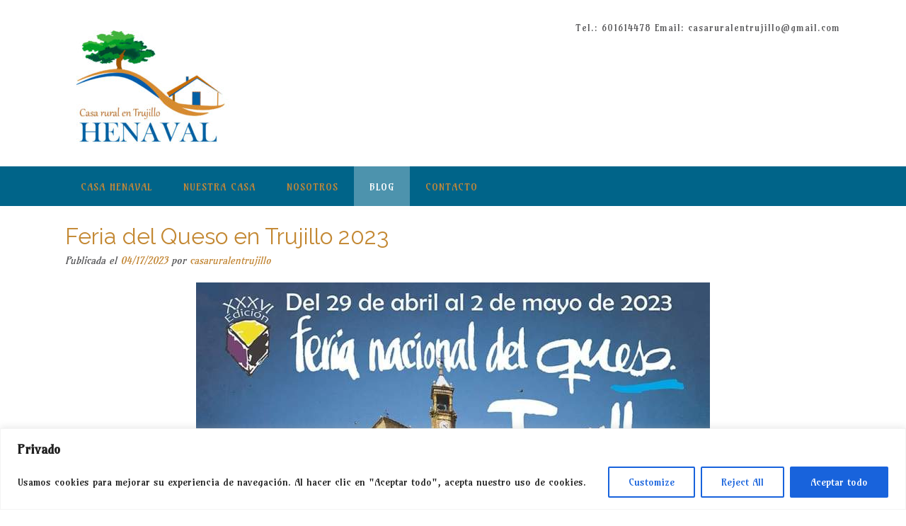

--- FILE ---
content_type: text/html; charset=UTF-8
request_url: https://casaruralentrujillo.com/2023/04/17/feria-del-queso-trujillo/
body_size: 29056
content:
<!DOCTYPE html><!-- Panoramic -->
<html dir="ltr" lang="es"
	prefix="og: https://ogp.me/ns#" >
<head>
<meta charset="UTF-8">
<meta name="viewport" content="width=device-width, initial-scale=1">
<link rel="profile" href="http://gmpg.org/xfn/11">


		<!-- All in One SEO 4.3.0 - aioseo.com -->
		<meta name="description" content="FERIA DEL QUESO EN TRUJILLO 2023 ¿Quieres conocer la Feria Nacional del Queso en Trujillo? Una cita obligada para los amantes del queso y en general de la gastronomía de Extremadura. La Feria del Queso de Trujillo es uno de los eventos más importantes, ya que puedes deleitare con los quesos más reconocidos de la" />
		<meta name="robots" content="max-image-preview:large" />
		<link rel="canonical" href="https://casaruralentrujillo.com/2023/04/17/feria-del-queso-trujillo/" />
		<meta name="generator" content="All in One SEO (AIOSEO) 4.3.0 " />
		<meta property="og:locale" content="es_ES" />
		<meta property="og:site_name" content="-" />
		<meta property="og:type" content="article" />
		<meta property="og:title" content="Feria del Queso en Trujillo 2023 -" />
		<meta property="og:description" content="FERIA DEL QUESO EN TRUJILLO 2023 ¿Quieres conocer la Feria Nacional del Queso en Trujillo? Una cita obligada para los amantes del queso y en general de la gastronomía de Extremadura. La Feria del Queso de Trujillo es uno de los eventos más importantes, ya que puedes deleitare con los quesos más reconocidos de la" />
		<meta property="og:url" content="https://casaruralentrujillo.com/2023/04/17/feria-del-queso-trujillo/" />
		<meta property="og:image" content="https://casaruralentrujillo.com/wp-content/uploads/2022/11/cropped-LOGO_1.jpg" />
		<meta property="og:image:secure_url" content="https://casaruralentrujillo.com/wp-content/uploads/2022/11/cropped-LOGO_1.jpg" />
		<meta property="article:published_time" content="2023-04-17T05:01:43+00:00" />
		<meta property="article:modified_time" content="2023-04-17T05:17:47+00:00" />
		<meta name="twitter:card" content="summary_large_image" />
		<meta name="twitter:title" content="Feria del Queso en Trujillo 2023 -" />
		<meta name="twitter:description" content="FERIA DEL QUESO EN TRUJILLO 2023 ¿Quieres conocer la Feria Nacional del Queso en Trujillo? Una cita obligada para los amantes del queso y en general de la gastronomía de Extremadura. La Feria del Queso de Trujillo es uno de los eventos más importantes, ya que puedes deleitare con los quesos más reconocidos de la" />
		<meta name="twitter:image" content="https://casaruralentrujillo.com/wp-content/uploads/2022/11/cropped-LOGO_1.jpg" />
		<script type="application/ld+json" class="aioseo-schema">
			{"@context":"https:\/\/schema.org","@graph":[{"@type":"BlogPosting","@id":"https:\/\/casaruralentrujillo.com\/2023\/04\/17\/feria-del-queso-trujillo\/#blogposting","name":"Feria del Queso en Trujillo 2023 -","headline":"Feria del Queso en Trujillo 2023","author":{"@id":"https:\/\/casaruralentrujillo.com\/author\/casaruralentrujillo\/#author"},"publisher":{"@id":"https:\/\/casaruralentrujillo.com\/#organization"},"image":{"@type":"ImageObject","url":"https:\/\/casaruralentrujillo.com\/wp-content\/uploads\/2023\/04\/FERIA_queso_trujillo-2023.jpg","width":726,"height":1024,"caption":"feria del queso Trujillo"},"datePublished":"2023-04-17T05:01:43+02:00","dateModified":"2023-04-17T05:17:47+02:00","inLanguage":"es-ES","mainEntityOfPage":{"@id":"https:\/\/casaruralentrujillo.com\/2023\/04\/17\/feria-del-queso-trujillo\/#webpage"},"isPartOf":{"@id":"https:\/\/casaruralentrujillo.com\/2023\/04\/17\/feria-del-queso-trujillo\/#webpage"},"articleSection":"trujillo, visitar, casa rural en feria del queso, feria del queso, que ver en trujillo, Minientrada"},{"@type":"BreadcrumbList","@id":"https:\/\/casaruralentrujillo.com\/2023\/04\/17\/feria-del-queso-trujillo\/#breadcrumblist","itemListElement":[{"@type":"ListItem","@id":"https:\/\/casaruralentrujillo.com\/#listItem","position":1,"item":{"@type":"WebPage","@id":"https:\/\/casaruralentrujillo.com\/","name":"Inicio","description":"CASA RURAL EN TRUJILLO Un entorno natural rodeado de cultura y gastronom\u00eda Nuestra casa rural en Trujillo se llama \"Casa Henaval\" se encuentra situada en Trujillo, a poco m\u00e1s de 5 minutos andando de la Plaza Mayor y a pocos pasos para disfrutar de la naturaleza. La casa se compone de tres habitaciones, dos de","url":"https:\/\/casaruralentrujillo.com\/"},"nextItem":"https:\/\/casaruralentrujillo.com\/2023\/#listItem"},{"@type":"ListItem","@id":"https:\/\/casaruralentrujillo.com\/2023\/#listItem","position":2,"item":{"@type":"WebPage","@id":"https:\/\/casaruralentrujillo.com\/2023\/","name":"2023","url":"https:\/\/casaruralentrujillo.com\/2023\/"},"nextItem":"https:\/\/casaruralentrujillo.com\/2023\/04\/#listItem","previousItem":"https:\/\/casaruralentrujillo.com\/#listItem"},{"@type":"ListItem","@id":"https:\/\/casaruralentrujillo.com\/2023\/04\/#listItem","position":3,"item":{"@type":"WebPage","@id":"https:\/\/casaruralentrujillo.com\/2023\/04\/","name":"April","url":"https:\/\/casaruralentrujillo.com\/2023\/04\/"},"nextItem":"https:\/\/casaruralentrujillo.com\/2023\/04\/17\/#listItem","previousItem":"https:\/\/casaruralentrujillo.com\/2023\/#listItem"},{"@type":"ListItem","@id":"https:\/\/casaruralentrujillo.com\/2023\/04\/17\/#listItem","position":4,"item":{"@type":"WebPage","@id":"https:\/\/casaruralentrujillo.com\/2023\/04\/17\/","name":"17","url":"https:\/\/casaruralentrujillo.com\/2023\/04\/17\/"},"nextItem":"https:\/\/casaruralentrujillo.com\/2023\/04\/17\/feria-del-queso-trujillo\/#listItem","previousItem":"https:\/\/casaruralentrujillo.com\/2023\/04\/#listItem"},{"@type":"ListItem","@id":"https:\/\/casaruralentrujillo.com\/2023\/04\/17\/feria-del-queso-trujillo\/#listItem","position":5,"item":{"@type":"WebPage","@id":"https:\/\/casaruralentrujillo.com\/2023\/04\/17\/feria-del-queso-trujillo\/","name":"Feria del Queso en Trujillo 2023","description":"FERIA DEL QUESO EN TRUJILLO 2023 \u00bfQuieres conocer la Feria Nacional del Queso en Trujillo? Una cita obligada para los amantes del queso y en general de la gastronom\u00eda de Extremadura. La Feria del Queso de Trujillo es uno de los eventos m\u00e1s importantes, ya que puedes deleitare con los quesos m\u00e1s reconocidos de la","url":"https:\/\/casaruralentrujillo.com\/2023\/04\/17\/feria-del-queso-trujillo\/"},"previousItem":"https:\/\/casaruralentrujillo.com\/2023\/04\/17\/#listItem"}]},{"@type":"Organization","@id":"https:\/\/casaruralentrujillo.com\/#organization","name":"casaruralentrujillo","url":"https:\/\/casaruralentrujillo.com\/","logo":{"@type":"ImageObject","url":"https:\/\/casaruralentrujillo.com\/wp-content\/uploads\/2022\/11\/cropped-LOGO_1.jpg","@id":"https:\/\/casaruralentrujillo.com\/#organizationLogo","width":240,"height":185,"caption":"LOGO HENVAL"},"image":{"@id":"https:\/\/casaruralentrujillo.com\/#organizationLogo"}},{"@type":"Person","@id":"https:\/\/casaruralentrujillo.com\/author\/casaruralentrujillo\/#author","url":"https:\/\/casaruralentrujillo.com\/author\/casaruralentrujillo\/","name":"casaruralentrujillo","image":{"@type":"ImageObject","@id":"https:\/\/casaruralentrujillo.com\/2023\/04\/17\/feria-del-queso-trujillo\/#authorImage","url":"https:\/\/secure.gravatar.com\/avatar\/c933bd5242b6f5621a42b3be0641eaee?s=96&d=mm&r=g","width":96,"height":96,"caption":"casaruralentrujillo"}},{"@type":"WebPage","@id":"https:\/\/casaruralentrujillo.com\/2023\/04\/17\/feria-del-queso-trujillo\/#webpage","url":"https:\/\/casaruralentrujillo.com\/2023\/04\/17\/feria-del-queso-trujillo\/","name":"Feria del Queso en Trujillo 2023 -","description":"FERIA DEL QUESO EN TRUJILLO 2023 \u00bfQuieres conocer la Feria Nacional del Queso en Trujillo? Una cita obligada para los amantes del queso y en general de la gastronom\u00eda de Extremadura. La Feria del Queso de Trujillo es uno de los eventos m\u00e1s importantes, ya que puedes deleitare con los quesos m\u00e1s reconocidos de la","inLanguage":"es-ES","isPartOf":{"@id":"https:\/\/casaruralentrujillo.com\/#website"},"breadcrumb":{"@id":"https:\/\/casaruralentrujillo.com\/2023\/04\/17\/feria-del-queso-trujillo\/#breadcrumblist"},"author":{"@id":"https:\/\/casaruralentrujillo.com\/author\/casaruralentrujillo\/#author"},"creator":{"@id":"https:\/\/casaruralentrujillo.com\/author\/casaruralentrujillo\/#author"},"image":{"@type":"ImageObject","url":"https:\/\/casaruralentrujillo.com\/wp-content\/uploads\/2023\/04\/FERIA_queso_trujillo-2023.jpg","@id":"https:\/\/casaruralentrujillo.com\/#mainImage","width":726,"height":1024,"caption":"feria del queso Trujillo"},"primaryImageOfPage":{"@id":"https:\/\/casaruralentrujillo.com\/2023\/04\/17\/feria-del-queso-trujillo\/#mainImage"},"datePublished":"2023-04-17T05:01:43+02:00","dateModified":"2023-04-17T05:17:47+02:00"},{"@type":"WebSite","@id":"https:\/\/casaruralentrujillo.com\/#website","url":"https:\/\/casaruralentrujillo.com\/","name":"casaruralentrujillo","inLanguage":"es-ES","publisher":{"@id":"https:\/\/casaruralentrujillo.com\/#organization"}}]}
		</script>
		<!-- All in One SEO -->


	<!-- This site is optimized with the Yoast SEO plugin v20.1 - https://yoast.com/wordpress/plugins/seo/ -->
	<title>Feria del Queso en Trujillo 2023 -</title>
	<meta name="description" content="¿Quieres conocer la Feria Nacional del Queso en Trujillo? Una cita obligada para los amantes del queso y de la gastronomía de Extremadura..." />
	<link rel="canonical" href="https://casaruralentrujillo.com/2023/04/17/feria-del-queso-trujillo/" />
	<meta property="og:locale" content="es_ES" />
	<meta property="og:type" content="article" />
	<meta property="og:title" content="Feria del Queso en Trujillo 2023 -" />
	<meta property="og:description" content="¿Quieres conocer la Feria Nacional del Queso en Trujillo? Una cita obligada para los amantes del queso y de la gastronomía de Extremadura..." />
	<meta property="og:url" content="https://casaruralentrujillo.com/2023/04/17/feria-del-queso-trujillo/" />
	<meta property="article:published_time" content="2023-04-17T05:01:43+00:00" />
	<meta property="article:modified_time" content="2023-04-17T05:17:47+00:00" />
	<meta property="og:image" content="https://casaruralentrujillo.com/wp-content/uploads/2023/04/FERIA_queso_trujillo-2023.jpg" />
	<meta property="og:image:width" content="726" />
	<meta property="og:image:height" content="1024" />
	<meta property="og:image:type" content="image/jpeg" />
	<meta name="author" content="casaruralentrujillo" />
	<meta name="twitter:card" content="summary_large_image" />
	<meta name="twitter:label1" content="Escrito por" />
	<meta name="twitter:data1" content="casaruralentrujillo" />
	<meta name="twitter:label2" content="Tiempo de lectura" />
	<meta name="twitter:data2" content="3 minutos" />
	<script type="application/ld+json" class="yoast-schema-graph">{"@context":"https://schema.org","@graph":[{"@type":"WebPage","@id":"https://casaruralentrujillo.com/2023/04/17/feria-del-queso-trujillo/","url":"https://casaruralentrujillo.com/2023/04/17/feria-del-queso-trujillo/","name":"Feria del Queso en Trujillo 2023 -","isPartOf":{"@id":"https://casaruralentrujillo.com/#website"},"primaryImageOfPage":{"@id":"https://casaruralentrujillo.com/2023/04/17/feria-del-queso-trujillo/#primaryimage"},"image":{"@id":"https://casaruralentrujillo.com/2023/04/17/feria-del-queso-trujillo/#primaryimage"},"thumbnailUrl":"https://casaruralentrujillo.com/wp-content/uploads/2023/04/FERIA_queso_trujillo-2023.jpg","datePublished":"2023-04-17T05:01:43+00:00","dateModified":"2023-04-17T05:17:47+00:00","author":{"@id":"https://casaruralentrujillo.com/#/schema/person/0bfb38176aae3595ff059ace105a87df"},"description":"¿Quieres conocer la Feria Nacional del Queso en Trujillo? Una cita obligada para los amantes del queso y de la gastronomía de Extremadura...","breadcrumb":{"@id":"https://casaruralentrujillo.com/2023/04/17/feria-del-queso-trujillo/#breadcrumb"},"inLanguage":"es","potentialAction":[{"@type":"ReadAction","target":["https://casaruralentrujillo.com/2023/04/17/feria-del-queso-trujillo/"]}]},{"@type":"ImageObject","inLanguage":"es","@id":"https://casaruralentrujillo.com/2023/04/17/feria-del-queso-trujillo/#primaryimage","url":"https://casaruralentrujillo.com/wp-content/uploads/2023/04/FERIA_queso_trujillo-2023.jpg","contentUrl":"https://casaruralentrujillo.com/wp-content/uploads/2023/04/FERIA_queso_trujillo-2023.jpg","width":726,"height":1024,"caption":"feria del queso Trujillo"},{"@type":"BreadcrumbList","@id":"https://casaruralentrujillo.com/2023/04/17/feria-del-queso-trujillo/#breadcrumb","itemListElement":[{"@type":"ListItem","position":1,"name":"Portada","item":"https://casaruralentrujillo.com/"},{"@type":"ListItem","position":2,"name":"Blog","item":"https://casaruralentrujillo.com/blog/"},{"@type":"ListItem","position":3,"name":"Feria del Queso en Trujillo 2023"}]},{"@type":"WebSite","@id":"https://casaruralentrujillo.com/#website","url":"https://casaruralentrujillo.com/","name":"","description":"","potentialAction":[{"@type":"SearchAction","target":{"@type":"EntryPoint","urlTemplate":"https://casaruralentrujillo.com/?s={search_term_string}"},"query-input":"required name=search_term_string"}],"inLanguage":"es"},{"@type":"Person","@id":"https://casaruralentrujillo.com/#/schema/person/0bfb38176aae3595ff059ace105a87df","name":"casaruralentrujillo","image":{"@type":"ImageObject","inLanguage":"es","@id":"https://casaruralentrujillo.com/#/schema/person/image/","url":"https://secure.gravatar.com/avatar/c933bd5242b6f5621a42b3be0641eaee?s=96&d=mm&r=g","contentUrl":"https://secure.gravatar.com/avatar/c933bd5242b6f5621a42b3be0641eaee?s=96&d=mm&r=g","caption":"casaruralentrujillo"},"sameAs":["https://casaruralentrujillo.com"],"url":"https://casaruralentrujillo.com/author/casaruralentrujillo/"}]}</script>
	<!-- / Yoast SEO plugin. -->


<link rel='dns-prefetch' href='//fonts.googleapis.com' />
<link rel="alternate" type="application/rss+xml" title=" &raquo; Feed" href="https://casaruralentrujillo.com/feed/" />
<link rel="alternate" type="application/rss+xml" title=" &raquo; Feed de los comentarios" href="https://casaruralentrujillo.com/comments/feed/" />
		<!-- This site uses the Google Analytics by MonsterInsights plugin v8.10.1 - Using Analytics tracking - https://www.monsterinsights.com/ -->
		<!-- Nota: MonsterInsights no está actualmente configurado en este sitio. El dueño del sitio necesita identificarse usando su cuenta de Google Analytics en el panel de ajustes de MonsterInsights. -->
					<!-- No UA code set -->
				<!-- / Google Analytics by MonsterInsights -->
		<script type="text/javascript">
window._wpemojiSettings = {"baseUrl":"https:\/\/s.w.org\/images\/core\/emoji\/14.0.0\/72x72\/","ext":".png","svgUrl":"https:\/\/s.w.org\/images\/core\/emoji\/14.0.0\/svg\/","svgExt":".svg","source":{"concatemoji":"https:\/\/casaruralentrujillo.com\/wp-includes\/js\/wp-emoji-release.min.js?ver=6.1.9"}};
/*! This file is auto-generated */
!function(e,a,t){var n,r,o,i=a.createElement("canvas"),p=i.getContext&&i.getContext("2d");function s(e,t){var a=String.fromCharCode,e=(p.clearRect(0,0,i.width,i.height),p.fillText(a.apply(this,e),0,0),i.toDataURL());return p.clearRect(0,0,i.width,i.height),p.fillText(a.apply(this,t),0,0),e===i.toDataURL()}function c(e){var t=a.createElement("script");t.src=e,t.defer=t.type="text/javascript",a.getElementsByTagName("head")[0].appendChild(t)}for(o=Array("flag","emoji"),t.supports={everything:!0,everythingExceptFlag:!0},r=0;r<o.length;r++)t.supports[o[r]]=function(e){if(p&&p.fillText)switch(p.textBaseline="top",p.font="600 32px Arial",e){case"flag":return s([127987,65039,8205,9895,65039],[127987,65039,8203,9895,65039])?!1:!s([55356,56826,55356,56819],[55356,56826,8203,55356,56819])&&!s([55356,57332,56128,56423,56128,56418,56128,56421,56128,56430,56128,56423,56128,56447],[55356,57332,8203,56128,56423,8203,56128,56418,8203,56128,56421,8203,56128,56430,8203,56128,56423,8203,56128,56447]);case"emoji":return!s([129777,127995,8205,129778,127999],[129777,127995,8203,129778,127999])}return!1}(o[r]),t.supports.everything=t.supports.everything&&t.supports[o[r]],"flag"!==o[r]&&(t.supports.everythingExceptFlag=t.supports.everythingExceptFlag&&t.supports[o[r]]);t.supports.everythingExceptFlag=t.supports.everythingExceptFlag&&!t.supports.flag,t.DOMReady=!1,t.readyCallback=function(){t.DOMReady=!0},t.supports.everything||(n=function(){t.readyCallback()},a.addEventListener?(a.addEventListener("DOMContentLoaded",n,!1),e.addEventListener("load",n,!1)):(e.attachEvent("onload",n),a.attachEvent("onreadystatechange",function(){"complete"===a.readyState&&t.readyCallback()})),(e=t.source||{}).concatemoji?c(e.concatemoji):e.wpemoji&&e.twemoji&&(c(e.twemoji),c(e.wpemoji)))}(window,document,window._wpemojiSettings);
</script>
<style type="text/css">
img.wp-smiley,
img.emoji {
	display: inline !important;
	border: none !important;
	box-shadow: none !important;
	height: 1em !important;
	width: 1em !important;
	margin: 0 0.07em !important;
	vertical-align: -0.1em !important;
	background: none !important;
	padding: 0 !important;
}
</style>
	
<link rel='stylesheet' id='wp-block-library-css' href='https://casaruralentrujillo.com/wp-includes/css/dist/block-library/style.min.css?ver=6.1.9' type='text/css' media='all' />
<link rel='stylesheet' id='classic-theme-styles-css' href='https://casaruralentrujillo.com/wp-includes/css/classic-themes.min.css?ver=1' type='text/css' media='all' />
<style id='global-styles-inline-css' type='text/css'>
body{--wp--preset--color--black: #000000;--wp--preset--color--cyan-bluish-gray: #abb8c3;--wp--preset--color--white: #ffffff;--wp--preset--color--pale-pink: #f78da7;--wp--preset--color--vivid-red: #cf2e2e;--wp--preset--color--luminous-vivid-orange: #ff6900;--wp--preset--color--luminous-vivid-amber: #fcb900;--wp--preset--color--light-green-cyan: #7bdcb5;--wp--preset--color--vivid-green-cyan: #00d084;--wp--preset--color--pale-cyan-blue: #8ed1fc;--wp--preset--color--vivid-cyan-blue: #0693e3;--wp--preset--color--vivid-purple: #9b51e0;--wp--preset--gradient--vivid-cyan-blue-to-vivid-purple: linear-gradient(135deg,rgba(6,147,227,1) 0%,rgb(155,81,224) 100%);--wp--preset--gradient--light-green-cyan-to-vivid-green-cyan: linear-gradient(135deg,rgb(122,220,180) 0%,rgb(0,208,130) 100%);--wp--preset--gradient--luminous-vivid-amber-to-luminous-vivid-orange: linear-gradient(135deg,rgba(252,185,0,1) 0%,rgba(255,105,0,1) 100%);--wp--preset--gradient--luminous-vivid-orange-to-vivid-red: linear-gradient(135deg,rgba(255,105,0,1) 0%,rgb(207,46,46) 100%);--wp--preset--gradient--very-light-gray-to-cyan-bluish-gray: linear-gradient(135deg,rgb(238,238,238) 0%,rgb(169,184,195) 100%);--wp--preset--gradient--cool-to-warm-spectrum: linear-gradient(135deg,rgb(74,234,220) 0%,rgb(151,120,209) 20%,rgb(207,42,186) 40%,rgb(238,44,130) 60%,rgb(251,105,98) 80%,rgb(254,248,76) 100%);--wp--preset--gradient--blush-light-purple: linear-gradient(135deg,rgb(255,206,236) 0%,rgb(152,150,240) 100%);--wp--preset--gradient--blush-bordeaux: linear-gradient(135deg,rgb(254,205,165) 0%,rgb(254,45,45) 50%,rgb(107,0,62) 100%);--wp--preset--gradient--luminous-dusk: linear-gradient(135deg,rgb(255,203,112) 0%,rgb(199,81,192) 50%,rgb(65,88,208) 100%);--wp--preset--gradient--pale-ocean: linear-gradient(135deg,rgb(255,245,203) 0%,rgb(182,227,212) 50%,rgb(51,167,181) 100%);--wp--preset--gradient--electric-grass: linear-gradient(135deg,rgb(202,248,128) 0%,rgb(113,206,126) 100%);--wp--preset--gradient--midnight: linear-gradient(135deg,rgb(2,3,129) 0%,rgb(40,116,252) 100%);--wp--preset--duotone--dark-grayscale: url('#wp-duotone-dark-grayscale');--wp--preset--duotone--grayscale: url('#wp-duotone-grayscale');--wp--preset--duotone--purple-yellow: url('#wp-duotone-purple-yellow');--wp--preset--duotone--blue-red: url('#wp-duotone-blue-red');--wp--preset--duotone--midnight: url('#wp-duotone-midnight');--wp--preset--duotone--magenta-yellow: url('#wp-duotone-magenta-yellow');--wp--preset--duotone--purple-green: url('#wp-duotone-purple-green');--wp--preset--duotone--blue-orange: url('#wp-duotone-blue-orange');--wp--preset--font-size--small: 13px;--wp--preset--font-size--medium: 20px;--wp--preset--font-size--large: 36px;--wp--preset--font-size--x-large: 42px;--wp--preset--spacing--20: 0.44rem;--wp--preset--spacing--30: 0.67rem;--wp--preset--spacing--40: 1rem;--wp--preset--spacing--50: 1.5rem;--wp--preset--spacing--60: 2.25rem;--wp--preset--spacing--70: 3.38rem;--wp--preset--spacing--80: 5.06rem;}:where(.is-layout-flex){gap: 0.5em;}body .is-layout-flow > .alignleft{float: left;margin-inline-start: 0;margin-inline-end: 2em;}body .is-layout-flow > .alignright{float: right;margin-inline-start: 2em;margin-inline-end: 0;}body .is-layout-flow > .aligncenter{margin-left: auto !important;margin-right: auto !important;}body .is-layout-constrained > .alignleft{float: left;margin-inline-start: 0;margin-inline-end: 2em;}body .is-layout-constrained > .alignright{float: right;margin-inline-start: 2em;margin-inline-end: 0;}body .is-layout-constrained > .aligncenter{margin-left: auto !important;margin-right: auto !important;}body .is-layout-constrained > :where(:not(.alignleft):not(.alignright):not(.alignfull)){max-width: var(--wp--style--global--content-size);margin-left: auto !important;margin-right: auto !important;}body .is-layout-constrained > .alignwide{max-width: var(--wp--style--global--wide-size);}body .is-layout-flex{display: flex;}body .is-layout-flex{flex-wrap: wrap;align-items: center;}body .is-layout-flex > *{margin: 0;}:where(.wp-block-columns.is-layout-flex){gap: 2em;}.has-black-color{color: var(--wp--preset--color--black) !important;}.has-cyan-bluish-gray-color{color: var(--wp--preset--color--cyan-bluish-gray) !important;}.has-white-color{color: var(--wp--preset--color--white) !important;}.has-pale-pink-color{color: var(--wp--preset--color--pale-pink) !important;}.has-vivid-red-color{color: var(--wp--preset--color--vivid-red) !important;}.has-luminous-vivid-orange-color{color: var(--wp--preset--color--luminous-vivid-orange) !important;}.has-luminous-vivid-amber-color{color: var(--wp--preset--color--luminous-vivid-amber) !important;}.has-light-green-cyan-color{color: var(--wp--preset--color--light-green-cyan) !important;}.has-vivid-green-cyan-color{color: var(--wp--preset--color--vivid-green-cyan) !important;}.has-pale-cyan-blue-color{color: var(--wp--preset--color--pale-cyan-blue) !important;}.has-vivid-cyan-blue-color{color: var(--wp--preset--color--vivid-cyan-blue) !important;}.has-vivid-purple-color{color: var(--wp--preset--color--vivid-purple) !important;}.has-black-background-color{background-color: var(--wp--preset--color--black) !important;}.has-cyan-bluish-gray-background-color{background-color: var(--wp--preset--color--cyan-bluish-gray) !important;}.has-white-background-color{background-color: var(--wp--preset--color--white) !important;}.has-pale-pink-background-color{background-color: var(--wp--preset--color--pale-pink) !important;}.has-vivid-red-background-color{background-color: var(--wp--preset--color--vivid-red) !important;}.has-luminous-vivid-orange-background-color{background-color: var(--wp--preset--color--luminous-vivid-orange) !important;}.has-luminous-vivid-amber-background-color{background-color: var(--wp--preset--color--luminous-vivid-amber) !important;}.has-light-green-cyan-background-color{background-color: var(--wp--preset--color--light-green-cyan) !important;}.has-vivid-green-cyan-background-color{background-color: var(--wp--preset--color--vivid-green-cyan) !important;}.has-pale-cyan-blue-background-color{background-color: var(--wp--preset--color--pale-cyan-blue) !important;}.has-vivid-cyan-blue-background-color{background-color: var(--wp--preset--color--vivid-cyan-blue) !important;}.has-vivid-purple-background-color{background-color: var(--wp--preset--color--vivid-purple) !important;}.has-black-border-color{border-color: var(--wp--preset--color--black) !important;}.has-cyan-bluish-gray-border-color{border-color: var(--wp--preset--color--cyan-bluish-gray) !important;}.has-white-border-color{border-color: var(--wp--preset--color--white) !important;}.has-pale-pink-border-color{border-color: var(--wp--preset--color--pale-pink) !important;}.has-vivid-red-border-color{border-color: var(--wp--preset--color--vivid-red) !important;}.has-luminous-vivid-orange-border-color{border-color: var(--wp--preset--color--luminous-vivid-orange) !important;}.has-luminous-vivid-amber-border-color{border-color: var(--wp--preset--color--luminous-vivid-amber) !important;}.has-light-green-cyan-border-color{border-color: var(--wp--preset--color--light-green-cyan) !important;}.has-vivid-green-cyan-border-color{border-color: var(--wp--preset--color--vivid-green-cyan) !important;}.has-pale-cyan-blue-border-color{border-color: var(--wp--preset--color--pale-cyan-blue) !important;}.has-vivid-cyan-blue-border-color{border-color: var(--wp--preset--color--vivid-cyan-blue) !important;}.has-vivid-purple-border-color{border-color: var(--wp--preset--color--vivid-purple) !important;}.has-vivid-cyan-blue-to-vivid-purple-gradient-background{background: var(--wp--preset--gradient--vivid-cyan-blue-to-vivid-purple) !important;}.has-light-green-cyan-to-vivid-green-cyan-gradient-background{background: var(--wp--preset--gradient--light-green-cyan-to-vivid-green-cyan) !important;}.has-luminous-vivid-amber-to-luminous-vivid-orange-gradient-background{background: var(--wp--preset--gradient--luminous-vivid-amber-to-luminous-vivid-orange) !important;}.has-luminous-vivid-orange-to-vivid-red-gradient-background{background: var(--wp--preset--gradient--luminous-vivid-orange-to-vivid-red) !important;}.has-very-light-gray-to-cyan-bluish-gray-gradient-background{background: var(--wp--preset--gradient--very-light-gray-to-cyan-bluish-gray) !important;}.has-cool-to-warm-spectrum-gradient-background{background: var(--wp--preset--gradient--cool-to-warm-spectrum) !important;}.has-blush-light-purple-gradient-background{background: var(--wp--preset--gradient--blush-light-purple) !important;}.has-blush-bordeaux-gradient-background{background: var(--wp--preset--gradient--blush-bordeaux) !important;}.has-luminous-dusk-gradient-background{background: var(--wp--preset--gradient--luminous-dusk) !important;}.has-pale-ocean-gradient-background{background: var(--wp--preset--gradient--pale-ocean) !important;}.has-electric-grass-gradient-background{background: var(--wp--preset--gradient--electric-grass) !important;}.has-midnight-gradient-background{background: var(--wp--preset--gradient--midnight) !important;}.has-small-font-size{font-size: var(--wp--preset--font-size--small) !important;}.has-medium-font-size{font-size: var(--wp--preset--font-size--medium) !important;}.has-large-font-size{font-size: var(--wp--preset--font-size--large) !important;}.has-x-large-font-size{font-size: var(--wp--preset--font-size--x-large) !important;}
.wp-block-navigation a:where(:not(.wp-element-button)){color: inherit;}
:where(.wp-block-columns.is-layout-flex){gap: 2em;}
.wp-block-pullquote{font-size: 1.5em;line-height: 1.6;}
</style>
<link rel='stylesheet' id='panoramic-fonts-css' href='https://fonts.googleapis.com/css?family=Kaushan+Script%3A400%7CLato%3A300%2C300italic%2C400%2C400italic%2C600%2C600italic%2C700%2C700italic%7CRaleway%3A300%2C300italic%2C400%2C400italic%2C500%2C500italic%2C600%2C600italic%2C700%2C700italic&#038;subset=latin%2Clatin-ext&#038;ver=1.1.40' type='text/css' media='all' />
<link rel='stylesheet' id='panoramic-header-standard-css' href='https://casaruralentrujillo.com/wp-content/themes/panoramic/library/css/header-standard.css?ver=1.1.40' type='text/css' media='all' />
<link rel='stylesheet' id='otb-font-awesome-otb-font-awesome-css' href='https://casaruralentrujillo.com/wp-content/themes/panoramic/library/fonts/otb-font-awesome/css/otb-font-awesome.css?ver=4.7.0' type='text/css' media='all' />
<link rel='stylesheet' id='otb-font-awesome-font-awesome-min-css' href='https://casaruralentrujillo.com/wp-content/themes/panoramic/library/fonts/otb-font-awesome/css/font-awesome.min.css?ver=4.7.0' type='text/css' media='all' />
<link rel='stylesheet' id='panoramic-style-css' href='https://casaruralentrujillo.com/wp-content/themes/panoramic/style.css?ver=1.1.40' type='text/css' media='all' />
<link rel='stylesheet' id='panoramic_customizer_theme_fonts-css' href='//fonts.googleapis.com/css?family=Kaushan+Script%3Aregular|Raleway%3Aregular%2C100%2C300%2C600%2C700%2C800|Lato%3Aregular%2Citalic%2C100%2C300%2C700%26subset%3Dlatin%2C' type='text/css' media='screen' />
<link rel='stylesheet' id='elementor-icons-css' href='https://casaruralentrujillo.com/wp-content/plugins/elementor/assets/lib/eicons/css/elementor-icons.min.css?ver=5.16.0' type='text/css' media='all' />
<link rel='stylesheet' id='elementor-frontend-css' href='https://casaruralentrujillo.com/wp-content/plugins/elementor/assets/css/frontend-lite.min.css?ver=3.8.1' type='text/css' media='all' />
<link rel='stylesheet' id='elementor-post-12-css' href='https://casaruralentrujillo.com/wp-content/uploads/elementor/css/post-12.css?ver=1668775038' type='text/css' media='all' />
<link rel='stylesheet' id='elementor-global-css' href='https://casaruralentrujillo.com/wp-content/uploads/elementor/css/global.css?ver=1668775038' type='text/css' media='all' />
<link rel='stylesheet' id='elementor-post-502-css' href='https://casaruralentrujillo.com/wp-content/uploads/elementor/css/post-502.css?ver=1681708281' type='text/css' media='all' />
<link rel='stylesheet' id='eael-general-css' href='https://casaruralentrujillo.com/wp-content/plugins/essential-addons-for-elementor-lite/assets/front-end/css/view/general.min.css?ver=5.5.5' type='text/css' media='all' />
<link rel='stylesheet' id='google-fonts-1-css' href='https://fonts.googleapis.com/css?family=Amarante%3A100%2C100italic%2C200%2C200italic%2C300%2C300italic%2C400%2C400italic%2C500%2C500italic%2C600%2C600italic%2C700%2C700italic%2C800%2C800italic%2C900%2C900italic%7CRoboto+Slab%3A100%2C100italic%2C200%2C200italic%2C300%2C300italic%2C400%2C400italic%2C500%2C500italic%2C600%2C600italic%2C700%2C700italic%2C800%2C800italic%2C900%2C900italic%7CRoboto%3A100%2C100italic%2C200%2C200italic%2C300%2C300italic%2C400%2C400italic%2C500%2C500italic%2C600%2C600italic%2C700%2C700italic%2C800%2C800italic%2C900%2C900italic&#038;display=swap&#038;ver=6.1.9' type='text/css' media='all' />
<script type='text/javascript' id='cookie-law-info-js-extra'>
/* <![CDATA[ */
var _ckyConfig = {"_ipData":[],"_assetsURL":"https:\/\/casaruralentrujillo.com\/wp-content\/plugins\/cookie-law-info\/lite\/frontend\/images\/","_publicURL":"https:\/\/casaruralentrujillo.com","_expiry":"365","_categories":[{"name":"Necessary","slug":"necessary","isNecessary":true,"ccpaDoNotSell":true,"cookies":[],"active":true,"defaultConsent":{"gdpr":true,"ccpa":true}},{"name":"Functional","slug":"functional","isNecessary":false,"ccpaDoNotSell":true,"cookies":[],"active":true,"defaultConsent":{"gdpr":false,"ccpa":false}},{"name":"Analytics","slug":"analytics","isNecessary":false,"ccpaDoNotSell":true,"cookies":[],"active":true,"defaultConsent":{"gdpr":false,"ccpa":false}},{"name":"Performance","slug":"performance","isNecessary":false,"ccpaDoNotSell":true,"cookies":[],"active":true,"defaultConsent":{"gdpr":false,"ccpa":false}},{"name":"Advertisement","slug":"advertisement","isNecessary":false,"ccpaDoNotSell":true,"cookies":[],"active":true,"defaultConsent":{"gdpr":false,"ccpa":false}}],"_activeLaw":"gdpr","_rootDomain":"","_block":"1","_showBanner":"1","_bannerConfig":{"settings":{"type":"banner","position":"bottom","applicableLaw":"gdpr"},"behaviours":{"reloadBannerOnAccept":false,"loadAnalyticsByDefault":false,"animations":{"onLoad":"animate","onHide":"sticky"}},"config":{"revisitConsent":{"status":true,"tag":"revisit-consent","position":"bottom-left","meta":{"url":"#"},"styles":{"background-color":"#0056A7"},"elements":{"title":{"type":"text","tag":"revisit-consent-title","status":true,"styles":{"color":"#0056a7"}}}},"preferenceCenter":{"toggle":{"status":true,"tag":"detail-category-toggle","type":"toggle","states":{"active":{"styles":{"background-color":"#1863DC"}},"inactive":{"styles":{"background-color":"#D0D5D2"}}}}},"categoryPreview":{"status":false,"toggle":{"status":true,"tag":"detail-category-preview-toggle","type":"toggle","states":{"active":{"styles":{"background-color":"#1863DC"}},"inactive":{"styles":{"background-color":"#D0D5D2"}}}}},"videoPlaceholder":{"status":true,"styles":{"background-color":"#000000","border-color":"#000000cc","color":"#ffffff"}},"readMore":{"status":false,"tag":"readmore-button","type":"link","meta":{"noFollow":true,"newTab":true},"styles":{"color":"#1863DC","background-color":"transparent","border-color":"transparent"}},"auditTable":{"status":true},"optOption":{"status":true,"toggle":{"status":true,"tag":"optout-option-toggle","type":"toggle","states":{"active":{"styles":{"background-color":"#1863dc"}},"inactive":{"styles":{"background-color":"#FFFFFF"}}}}}}},"_version":"3.0.8","_logConsent":"1","_tags":[{"tag":"accept-button","styles":{"color":"#FFFFFF","background-color":"#1863DC","border-color":"#1863DC"}},{"tag":"reject-button","styles":{"color":"#1863DC","background-color":"transparent","border-color":"#1863DC"}},{"tag":"settings-button","styles":{"color":"#1863DC","background-color":"transparent","border-color":"#1863DC"}},{"tag":"readmore-button","styles":{"color":"#1863DC","background-color":"transparent","border-color":"transparent"}},{"tag":"donotsell-button","styles":{"color":"#1863DC","background-color":"transparent","border-color":"transparent"}},{"tag":"accept-button","styles":{"color":"#FFFFFF","background-color":"#1863DC","border-color":"#1863DC"}},{"tag":"revisit-consent","styles":{"background-color":"#0056A7"}}],"_shortCodes":[{"key":"cky_readmore","content":"<a href=\"#\" class=\"cky-policy\" aria-label=\"Read More\" target=\"_blank\" rel=\"noopener\" data-cky-tag=\"readmore-button\">Read More<\/a>","tag":"readmore-button","status":false,"attributes":{"rel":"nofollow","target":"_blank"}},{"key":"cky_show_desc","content":"<button class=\"cky-show-desc-btn\" data-cky-tag=\"show-desc-button\" aria-label=\"Show more\">Show more<\/button>","tag":"show-desc-button","status":true,"attributes":[]},{"key":"cky_hide_desc","content":"<button class=\"cky-show-desc-btn\" data-cky-tag=\"hide-desc-button\" aria-label=\"Show less\">Show less<\/button>","tag":"hide-desc-button","status":true,"attributes":[]},{"key":"cky_category_toggle_label","content":"[cky_{{status}}_category_label] [cky_preference_{{category_slug}}_title]","tag":"","status":true,"attributes":[]},{"key":"cky_enable_category_label","content":"Enable","tag":"","status":true,"attributes":[]},{"key":"cky_disable_category_label","content":"Disable","tag":"","status":true,"attributes":[]},{"key":"cky_video_placeholder","content":"<div class=\"video-placeholder-normal\" data-cky-tag=\"video-placeholder\" id=\"[UNIQUEID]\"><p class=\"video-placeholder-text-normal\" data-cky-tag=\"placeholder-title\">Please accept the cookie consent<\/p><\/div>","tag":"","status":true,"attributes":[]},{"key":"cky_enable_optout_label","content":"Enable","tag":"","status":true,"attributes":[]},{"key":"cky_disable_optout_label","content":"Disable","tag":"","status":true,"attributes":[]},{"key":"cky_optout_toggle_label","content":"[cky_{{status}}_optout_label] [cky_optout_option_title]","tag":"","status":true,"attributes":[]},{"key":"cky_optout_option_title","content":"Do Not Sell or Share My Personal Information","tag":"","status":true,"attributes":[]},{"key":"cky_optout_close_label","content":"Close","tag":"","status":true,"attributes":[]}],"_rtl":"","_providersToBlock":[]};
var _ckyStyles = {"css":".cky-overlay{background: #000000; opacity: 0.4; position: fixed; top: 0; left: 0; width: 100%; height: 100%; z-index: 99999999;}.cky-hide{display: none;}.cky-btn-revisit-wrapper{display: flex; align-items: center; justify-content: center; background: #0056a7; width: 45px; height: 45px; border-radius: 50%; position: fixed; z-index: 999999; cursor: pointer;}.cky-revisit-bottom-left{bottom: 15px; left: 15px;}.cky-revisit-bottom-right{bottom: 15px; right: 15px;}.cky-btn-revisit-wrapper .cky-btn-revisit{display: flex; align-items: center; justify-content: center; background: none; border: none; cursor: pointer; position: relative; margin: 0; padding: 0;}.cky-btn-revisit-wrapper .cky-btn-revisit img{max-width: fit-content; margin: 0; height: 30px; width: 30px;}.cky-revisit-bottom-left:hover::before{content: attr(data-tooltip); position: absolute; background: #4e4b66; color: #ffffff; left: calc(100% + 7px); font-size: 12px; line-height: 16px; width: max-content; padding: 4px 8px; border-radius: 4px;}.cky-revisit-bottom-left:hover::after{position: absolute; content: \"\"; border: 5px solid transparent; left: calc(100% + 2px); border-left-width: 0; border-right-color: #4e4b66;}.cky-revisit-bottom-right:hover::before{content: attr(data-tooltip); position: absolute; background: #4e4b66; color: #ffffff; right: calc(100% + 7px); font-size: 12px; line-height: 16px; width: max-content; padding: 4px 8px; border-radius: 4px;}.cky-revisit-bottom-right:hover::after{position: absolute; content: \"\"; border: 5px solid transparent; right: calc(100% + 2px); border-right-width: 0; border-left-color: #4e4b66;}.cky-revisit-hide{display: none;}.cky-consent-container{position: fixed; width: 100%; box-sizing: border-box; z-index: 9999999;}.cky-consent-container .cky-consent-bar{background: #ffffff; border: 1px solid; padding: 16.5px 24px; box-shadow: 0 -1px 10px 0 #acabab4d;}.cky-banner-bottom{bottom: 0; left: 0;}.cky-banner-top{top: 0; left: 0;}.cky-custom-brand-logo-wrapper .cky-custom-brand-logo{width: 100px; height: auto; margin: 0 0 12px 0;}.cky-notice .cky-title{color: #212121; font-weight: 700; font-size: 18px; line-height: 24px; margin: 0 0 12px 0;}.cky-notice-group{display: flex; justify-content: space-between; align-items: center; font-size: 14px; line-height: 24px; font-weight: 400;}.cky-notice-des *,.cky-preference-content-wrapper *,.cky-accordion-header-des *,.cky-gpc-wrapper .cky-gpc-desc *{font-size: 14px;}.cky-notice-des{color: #212121; font-size: 14px; line-height: 24px; font-weight: 400;}.cky-notice-des img{height: 25px; width: 25px;}.cky-consent-bar .cky-notice-des p,.cky-gpc-wrapper .cky-gpc-desc p,.cky-preference-body-wrapper .cky-preference-content-wrapper p,.cky-accordion-header-wrapper .cky-accordion-header-des p,.cky-cookie-des-table li div:last-child p{color: inherit; margin-top: 0;}.cky-notice-des P:last-child,.cky-preference-content-wrapper p:last-child,.cky-cookie-des-table li div:last-child p:last-child,.cky-gpc-wrapper .cky-gpc-desc p:last-child{margin-bottom: 0;}.cky-notice-des a.cky-policy,.cky-notice-des button.cky-policy{font-size: 14px; color: #1863dc; white-space: nowrap; cursor: pointer; background: transparent; border: 1px solid; text-decoration: underline;}.cky-notice-des button.cky-policy{padding: 0;}.cky-notice-des a.cky-policy:focus-visible,.cky-notice-des button.cky-policy:focus-visible,.cky-preference-content-wrapper .cky-show-desc-btn:focus-visible,.cky-accordion-header .cky-accordion-btn:focus-visible,.cky-preference-header .cky-btn-close:focus-visible,.cky-switch input[type=\"checkbox\"]:focus-visible,.cky-footer-wrapper a:focus-visible,.cky-btn:focus-visible{outline: 2px solid #1863dc; outline-offset: 2px;}.cky-btn:focus:not(:focus-visible),.cky-accordion-header .cky-accordion-btn:focus:not(:focus-visible),.cky-preference-content-wrapper .cky-show-desc-btn:focus:not(:focus-visible),.cky-btn-revisit-wrapper .cky-btn-revisit:focus:not(:focus-visible),.cky-preference-header .cky-btn-close:focus:not(:focus-visible),.cky-consent-bar .cky-banner-btn-close:focus:not(:focus-visible){outline: 0;}button.cky-show-desc-btn:not(:hover):not(:active){color: #1863dc; background: transparent;}button.cky-accordion-btn:not(:hover):not(:active),button.cky-banner-btn-close:not(:hover):not(:active),button.cky-btn-close:not(:hover):not(:active),button.cky-btn-revisit:not(:hover):not(:active){background: transparent;}.cky-consent-bar button:hover,.cky-modal.cky-modal-open button:hover,.cky-consent-bar button:focus,.cky-modal.cky-modal-open button:focus{text-decoration: none;}.cky-notice-btn-wrapper{display: flex; justify-content: center; align-items: center; margin-left: 15px;}.cky-notice-btn-wrapper .cky-btn{text-shadow: none; box-shadow: none;}.cky-btn{font-size: 14px; font-family: inherit; line-height: 24px; padding: 8px 27px; font-weight: 500; margin: 0 8px 0 0; border-radius: 2px; white-space: nowrap; cursor: pointer; text-align: center; text-transform: none; min-height: 0;}.cky-btn:hover{opacity: 0.8;}.cky-btn-customize{color: #1863dc; background: transparent; border: 2px solid #1863dc;}.cky-btn-reject{color: #1863dc; background: transparent; border: 2px solid #1863dc;}.cky-btn-accept{background: #1863dc; color: #ffffff; border: 2px solid #1863dc;}.cky-btn:last-child{margin-right: 0;}@media (max-width: 768px){.cky-notice-group{display: block;}.cky-notice-btn-wrapper{margin-left: 0;}.cky-notice-btn-wrapper .cky-btn{flex: auto; max-width: 100%; margin-top: 10px; white-space: unset;}}@media (max-width: 576px){.cky-notice-btn-wrapper{flex-direction: column;}.cky-custom-brand-logo-wrapper, .cky-notice .cky-title, .cky-notice-des, .cky-notice-btn-wrapper{padding: 0 28px;}.cky-consent-container .cky-consent-bar{padding: 16.5px 0;}.cky-notice-des{max-height: 40vh; overflow-y: scroll;}.cky-notice-btn-wrapper .cky-btn{width: 100%; padding: 8px; margin-right: 0;}.cky-notice-btn-wrapper .cky-btn-accept{order: 1;}.cky-notice-btn-wrapper .cky-btn-reject{order: 3;}.cky-notice-btn-wrapper .cky-btn-customize{order: 2;}}@media (max-width: 425px){.cky-custom-brand-logo-wrapper, .cky-notice .cky-title, .cky-notice-des, .cky-notice-btn-wrapper{padding: 0 24px;}.cky-notice-btn-wrapper{flex-direction: column;}.cky-btn{width: 100%; margin: 10px 0 0 0;}.cky-notice-btn-wrapper .cky-btn-customize{order: 2;}.cky-notice-btn-wrapper .cky-btn-reject{order: 3;}.cky-notice-btn-wrapper .cky-btn-accept{order: 1; margin-top: 16px;}}@media (max-width: 352px){.cky-notice .cky-title{font-size: 16px;}.cky-notice-des *{font-size: 12px;}.cky-notice-des, .cky-btn{font-size: 12px;}}.cky-modal.cky-modal-open{display: flex; visibility: visible; -webkit-transform: translate(-50%, -50%); -moz-transform: translate(-50%, -50%); -ms-transform: translate(-50%, -50%); -o-transform: translate(-50%, -50%); transform: translate(-50%, -50%); top: 50%; left: 50%; transition: all 1s ease;}.cky-modal{box-shadow: 0 32px 68px rgba(0, 0, 0, 0.3); margin: 0 auto; position: fixed; max-width: 100%; background: #ffffff; top: 50%; box-sizing: border-box; border-radius: 6px; z-index: 999999999; color: #212121; -webkit-transform: translate(-50%, 100%); -moz-transform: translate(-50%, 100%); -ms-transform: translate(-50%, 100%); -o-transform: translate(-50%, 100%); transform: translate(-50%, 100%); visibility: hidden; transition: all 0s ease;}.cky-preference-center{max-height: 79vh; overflow: hidden; width: 845px; overflow: hidden; flex: 1 1 0; display: flex; flex-direction: column; border-radius: 6px;}.cky-preference-header{display: flex; align-items: center; justify-content: space-between; padding: 22px 24px; border-bottom: 1px solid;}.cky-preference-header .cky-preference-title{font-size: 18px; font-weight: 700; line-height: 24px;}.cky-preference-header .cky-btn-close{margin: 0; cursor: pointer; vertical-align: middle; padding: 0; background: none; border: none; width: auto; height: auto; min-height: 0; line-height: 0; text-shadow: none; box-shadow: none;}.cky-preference-header .cky-btn-close img{margin: 0; height: 10px; width: 10px;}.cky-preference-body-wrapper{padding: 0 24px; flex: 1; overflow: auto; box-sizing: border-box;}.cky-preference-content-wrapper,.cky-gpc-wrapper .cky-gpc-desc{font-size: 14px; line-height: 24px; font-weight: 400; padding: 12px 0;}.cky-preference-content-wrapper{border-bottom: 1px solid;}.cky-preference-content-wrapper img{height: 25px; width: 25px;}.cky-preference-content-wrapper .cky-show-desc-btn{font-size: 14px; font-family: inherit; color: #1863dc; text-decoration: none; line-height: 24px; padding: 0; margin: 0; white-space: nowrap; cursor: pointer; background: transparent; border-color: transparent; text-transform: none; min-height: 0; text-shadow: none; box-shadow: none;}.cky-accordion-wrapper{margin-bottom: 10px;}.cky-accordion{border-bottom: 1px solid;}.cky-accordion:last-child{border-bottom: none;}.cky-accordion .cky-accordion-item{display: flex; margin-top: 10px;}.cky-accordion .cky-accordion-body{display: none;}.cky-accordion.cky-accordion-active .cky-accordion-body{display: block; padding: 0 22px; margin-bottom: 16px;}.cky-accordion-header-wrapper{cursor: pointer; width: 100%;}.cky-accordion-item .cky-accordion-header{display: flex; justify-content: space-between; align-items: center;}.cky-accordion-header .cky-accordion-btn{font-size: 16px; font-family: inherit; color: #212121; line-height: 24px; background: none; border: none; font-weight: 700; padding: 0; margin: 0; cursor: pointer; text-transform: none; min-height: 0; text-shadow: none; box-shadow: none;}.cky-accordion-header .cky-always-active{color: #008000; font-weight: 600; line-height: 24px; font-size: 14px;}.cky-accordion-header-des{font-size: 14px; line-height: 24px; margin: 10px 0 16px 0;}.cky-accordion-chevron{margin-right: 22px; position: relative; cursor: pointer;}.cky-accordion-chevron-hide{display: none;}.cky-accordion .cky-accordion-chevron i::before{content: \"\"; position: absolute; border-right: 1.4px solid; border-bottom: 1.4px solid; border-color: inherit; height: 6px; width: 6px; -webkit-transform: rotate(-45deg); -moz-transform: rotate(-45deg); -ms-transform: rotate(-45deg); -o-transform: rotate(-45deg); transform: rotate(-45deg); transition: all 0.2s ease-in-out; top: 8px;}.cky-accordion.cky-accordion-active .cky-accordion-chevron i::before{-webkit-transform: rotate(45deg); -moz-transform: rotate(45deg); -ms-transform: rotate(45deg); -o-transform: rotate(45deg); transform: rotate(45deg);}.cky-audit-table{background: #f4f4f4; border-radius: 6px;}.cky-audit-table .cky-empty-cookies-text{color: inherit; font-size: 12px; line-height: 24px; margin: 0; padding: 10px;}.cky-audit-table .cky-cookie-des-table{font-size: 12px; line-height: 24px; font-weight: normal; padding: 15px 10px; border-bottom: 1px solid; border-bottom-color: inherit; margin: 0;}.cky-audit-table .cky-cookie-des-table:last-child{border-bottom: none;}.cky-audit-table .cky-cookie-des-table li{list-style-type: none; display: flex; padding: 3px 0;}.cky-audit-table .cky-cookie-des-table li:first-child{padding-top: 0;}.cky-cookie-des-table li div:first-child{width: 100px; font-weight: 600; word-break: break-word; word-wrap: break-word;}.cky-cookie-des-table li div:last-child{flex: 1; word-break: break-word; word-wrap: break-word; margin-left: 8px;}.cky-footer-shadow{display: block; width: 100%; height: 40px; background: linear-gradient(180deg, rgba(255, 255, 255, 0) 0%, #ffffff 100%); position: absolute; bottom: calc(100% - 1px);}.cky-footer-wrapper{position: relative;}.cky-prefrence-btn-wrapper{display: flex; flex-wrap: wrap; align-items: center; justify-content: center; padding: 22px 24px; border-top: 1px solid;}.cky-prefrence-btn-wrapper .cky-btn{flex: auto; max-width: 100%; text-shadow: none; box-shadow: none;}.cky-btn-preferences{color: #1863dc; background: transparent; border: 2px solid #1863dc;}.cky-preference-header,.cky-preference-body-wrapper,.cky-preference-content-wrapper,.cky-accordion-wrapper,.cky-accordion,.cky-accordion-wrapper,.cky-footer-wrapper,.cky-prefrence-btn-wrapper{border-color: inherit;}@media (max-width: 845px){.cky-modal{max-width: calc(100% - 16px);}}@media (max-width: 576px){.cky-modal{max-width: 100%;}.cky-preference-center{max-height: 100vh;}.cky-prefrence-btn-wrapper{flex-direction: column;}.cky-accordion.cky-accordion-active .cky-accordion-body{padding-right: 0;}.cky-prefrence-btn-wrapper .cky-btn{width: 100%; margin: 10px 0 0 0;}.cky-prefrence-btn-wrapper .cky-btn-reject{order: 3;}.cky-prefrence-btn-wrapper .cky-btn-accept{order: 1; margin-top: 0;}.cky-prefrence-btn-wrapper .cky-btn-preferences{order: 2;}}@media (max-width: 425px){.cky-accordion-chevron{margin-right: 15px;}.cky-notice-btn-wrapper{margin-top: 0;}.cky-accordion.cky-accordion-active .cky-accordion-body{padding: 0 15px;}}@media (max-width: 352px){.cky-preference-header .cky-preference-title{font-size: 16px;}.cky-preference-header{padding: 16px 24px;}.cky-preference-content-wrapper *, .cky-accordion-header-des *{font-size: 12px;}.cky-preference-content-wrapper, .cky-preference-content-wrapper .cky-show-more, .cky-accordion-header .cky-always-active, .cky-accordion-header-des, .cky-preference-content-wrapper .cky-show-desc-btn, .cky-notice-des a.cky-policy{font-size: 12px;}.cky-accordion-header .cky-accordion-btn{font-size: 14px;}}.cky-switch{display: flex;}.cky-switch input[type=\"checkbox\"]{position: relative; width: 44px; height: 24px; margin: 0; background: #d0d5d2; -webkit-appearance: none; border-radius: 50px; cursor: pointer; outline: 0; border: none; top: 0;}.cky-switch input[type=\"checkbox\"]:checked{background: #1863dc;}.cky-switch input[type=\"checkbox\"]:before{position: absolute; content: \"\"; height: 20px; width: 20px; left: 2px; bottom: 2px; border-radius: 50%; background-color: white; -webkit-transition: 0.4s; transition: 0.4s; margin: 0;}.cky-switch input[type=\"checkbox\"]:after{display: none;}.cky-switch input[type=\"checkbox\"]:checked:before{-webkit-transform: translateX(20px); -ms-transform: translateX(20px); transform: translateX(20px);}@media (max-width: 425px){.cky-switch input[type=\"checkbox\"]{width: 38px; height: 21px;}.cky-switch input[type=\"checkbox\"]:before{height: 17px; width: 17px;}.cky-switch input[type=\"checkbox\"]:checked:before{-webkit-transform: translateX(17px); -ms-transform: translateX(17px); transform: translateX(17px);}}.cky-consent-bar .cky-banner-btn-close{position: absolute; right: 9px; top: 5px; background: none; border: none; cursor: pointer; padding: 0; margin: 0; min-height: 0; line-height: 0; height: auto; width: auto; text-shadow: none; box-shadow: none;}.cky-consent-bar .cky-banner-btn-close img{height: 9px; width: 9px; margin: 0;}.cky-notice-btn-wrapper .cky-btn-do-not-sell{font-size: 14px; line-height: 24px; padding: 6px 0; margin: 0; font-weight: 500; background: none; border-radius: 2px; border: none; white-space: nowrap; cursor: pointer; text-align: left; color: #1863dc; background: transparent; border-color: transparent; box-shadow: none; text-shadow: none;}.cky-consent-bar .cky-banner-btn-close:focus-visible,.cky-notice-btn-wrapper .cky-btn-do-not-sell:focus-visible,.cky-opt-out-btn-wrapper .cky-btn:focus-visible,.cky-opt-out-checkbox-wrapper input[type=\"checkbox\"].cky-opt-out-checkbox:focus-visible{outline: 2px solid #1863dc; outline-offset: 2px;}@media (max-width: 768px){.cky-notice-btn-wrapper{margin-left: 0; margin-top: 10px; justify-content: left;}.cky-notice-btn-wrapper .cky-btn-do-not-sell{padding: 0;}}@media (max-width: 352px){.cky-notice-btn-wrapper .cky-btn-do-not-sell, .cky-notice-des a.cky-policy{font-size: 12px;}}.cky-opt-out-wrapper{padding: 12px 0;}.cky-opt-out-wrapper .cky-opt-out-checkbox-wrapper{display: flex; align-items: center;}.cky-opt-out-checkbox-wrapper .cky-opt-out-checkbox-label{font-size: 16px; font-weight: 700; line-height: 24px; margin: 0 0 0 12px; cursor: pointer;}.cky-opt-out-checkbox-wrapper input[type=\"checkbox\"].cky-opt-out-checkbox{background-color: #ffffff; border: 1px solid black; width: 20px; height: 18.5px; margin: 0; -webkit-appearance: none; position: relative; display: flex; align-items: center; justify-content: center; border-radius: 2px; cursor: pointer;}.cky-opt-out-checkbox-wrapper input[type=\"checkbox\"].cky-opt-out-checkbox:checked{background-color: #1863dc; border: none;}.cky-opt-out-checkbox-wrapper input[type=\"checkbox\"].cky-opt-out-checkbox:checked::after{left: 6px; bottom: 4px; width: 7px; height: 13px; border: solid #ffffff; border-width: 0 3px 3px 0; border-radius: 2px; -webkit-transform: rotate(45deg); -ms-transform: rotate(45deg); transform: rotate(45deg); content: \"\"; position: absolute; box-sizing: border-box;}.cky-opt-out-checkbox-wrapper.cky-disabled .cky-opt-out-checkbox-label,.cky-opt-out-checkbox-wrapper.cky-disabled input[type=\"checkbox\"].cky-opt-out-checkbox{cursor: no-drop;}.cky-gpc-wrapper{margin: 0 0 0 32px;}.cky-footer-wrapper .cky-opt-out-btn-wrapper{display: flex; flex-wrap: wrap; align-items: center; justify-content: center; padding: 22px 24px;}.cky-opt-out-btn-wrapper .cky-btn{flex: auto; max-width: 100%; text-shadow: none; box-shadow: none;}.cky-opt-out-btn-wrapper .cky-btn-cancel{border: 1px solid #dedfe0; background: transparent; color: #858585;}.cky-opt-out-btn-wrapper .cky-btn-confirm{background: #1863dc; color: #ffffff; border: 1px solid #1863dc;}@media (max-width: 352px){.cky-opt-out-checkbox-wrapper .cky-opt-out-checkbox-label{font-size: 14px;}.cky-gpc-wrapper .cky-gpc-desc, .cky-gpc-wrapper .cky-gpc-desc *{font-size: 12px;}.cky-opt-out-checkbox-wrapper input[type=\"checkbox\"].cky-opt-out-checkbox{width: 16px; height: 16px;}.cky-opt-out-checkbox-wrapper input[type=\"checkbox\"].cky-opt-out-checkbox:checked::after{left: 5px; bottom: 4px; width: 3px; height: 9px;}.cky-gpc-wrapper{margin: 0 0 0 28px;}}.video-placeholder-youtube{background-size: 100% 100%; background-position: center; background-repeat: no-repeat; background-color: #b2b0b059; position: relative; display: flex; align-items: center; justify-content: center; max-width: 100%;}.video-placeholder-text-youtube{text-align: center; align-items: center; padding: 10px 16px; background-color: #000000cc; color: #ffffff; border: 1px solid; border-radius: 2px; cursor: pointer;}.video-placeholder-normal{background-image: url(\"\/wp-content\/plugins\/cookie-law-info\/lite\/frontend\/images\/placeholder.svg\"); background-size: 80px; background-position: center; background-repeat: no-repeat; background-color: #b2b0b059; position: relative; display: flex; align-items: flex-end; justify-content: center; max-width: 100%;}.video-placeholder-text-normal{align-items: center; padding: 10px 16px; text-align: center; border: 1px solid; border-radius: 2px; cursor: pointer;}.cky-rtl{direction: rtl; text-align: right;}.cky-rtl .cky-banner-btn-close{left: 9px; right: auto;}.cky-rtl .cky-notice-btn-wrapper .cky-btn:last-child{margin-right: 8px;}.cky-rtl .cky-notice-btn-wrapper .cky-btn:first-child{margin-right: 0;}.cky-rtl .cky-notice-btn-wrapper{margin-left: 0; margin-right: 15px;}.cky-rtl .cky-prefrence-btn-wrapper .cky-btn{margin-right: 8px;}.cky-rtl .cky-prefrence-btn-wrapper .cky-btn:first-child{margin-right: 0;}.cky-rtl .cky-accordion .cky-accordion-chevron i::before{border: none; border-left: 1.4px solid; border-top: 1.4px solid; left: 12px;}.cky-rtl .cky-accordion.cky-accordion-active .cky-accordion-chevron i::before{-webkit-transform: rotate(-135deg); -moz-transform: rotate(-135deg); -ms-transform: rotate(-135deg); -o-transform: rotate(-135deg); transform: rotate(-135deg);}@media (max-width: 768px){.cky-rtl .cky-notice-btn-wrapper{margin-right: 0;}}@media (max-width: 576px){.cky-rtl .cky-notice-btn-wrapper .cky-btn:last-child{margin-right: 0;}.cky-rtl .cky-prefrence-btn-wrapper .cky-btn{margin-right: 0;}.cky-rtl .cky-accordion.cky-accordion-active .cky-accordion-body{padding: 0 22px 0 0;}}@media (max-width: 425px){.cky-rtl .cky-accordion.cky-accordion-active .cky-accordion-body{padding: 0 15px 0 0;}}.cky-rtl .cky-opt-out-btn-wrapper .cky-btn{margin-right: 12px;}.cky-rtl .cky-opt-out-btn-wrapper .cky-btn:first-child{margin-right: 0;}.cky-rtl .cky-opt-out-checkbox-wrapper .cky-opt-out-checkbox-label{margin: 0 12px 0 0;}"};
/* ]]> */
</script>
<script type='text/javascript' src='https://casaruralentrujillo.com/wp-content/plugins/cookie-law-info/lite/frontend/js/script.min.js?ver=3.0.8' id='cookie-law-info-js'></script>
<script type='text/javascript' src='https://casaruralentrujillo.com/wp-includes/js/jquery/jquery.min.js?ver=3.6.1' id='jquery-core-js'></script>
<script type='text/javascript' src='https://casaruralentrujillo.com/wp-includes/js/jquery/jquery-migrate.min.js?ver=3.3.2' id='jquery-migrate-js'></script>
<link rel="https://api.w.org/" href="https://casaruralentrujillo.com/wp-json/" /><link rel="alternate" type="application/json" href="https://casaruralentrujillo.com/wp-json/wp/v2/posts/502" /><link rel="EditURI" type="application/rsd+xml" title="RSD" href="https://casaruralentrujillo.com/xmlrpc.php?rsd" />
<link rel="wlwmanifest" type="application/wlwmanifest+xml" href="https://casaruralentrujillo.com/wp-includes/wlwmanifest.xml" />
<meta name="generator" content="WordPress 6.1.9" />
<link rel='shortlink' href='https://casaruralentrujillo.com/?p=502' />
<link rel="alternate" type="application/json+oembed" href="https://casaruralentrujillo.com/wp-json/oembed/1.0/embed?url=https%3A%2F%2Fcasaruralentrujillo.com%2F2023%2F04%2F17%2Fferia-del-queso-trujillo%2F" />
<link rel="alternate" type="text/xml+oembed" href="https://casaruralentrujillo.com/wp-json/oembed/1.0/embed?url=https%3A%2F%2Fcasaruralentrujillo.com%2F2023%2F04%2F17%2Fferia-del-queso-trujillo%2F&#038;format=xml" />
<style id="cky-style-inline">[data-cky-tag]{visibility:hidden;}</style><style type="text/css">


/* Minimum slider width */
.panoramic-slider-container.default .slider .slide img {
	min-width: 600px;
}
	

/* Mobile Menu and other mobile stylings */
@media only screen and (max-width: 960px) {
	.main-navigation.translucent {
		position: relative;
	}
	
	.main-navigation.translucent {
		background-color: #006489 !important;
	}

	#main-menu.panoramic-mobile-menu-standard-color-scheme {
		background-color: #006489;
	}	
	
	.slider-placeholder {
		display: none;
	}
	
	.header-image .overlay,
	.panoramic-slider-container.default .slider .slide .overlay {
		top: 25%;
    }
	
	.panoramic-slider-container.default .prev.top-padded,
	.panoramic-slider-container.default .next.top-padded{
		margin-top: -26px;
	}
	.header-image .overlay.top-padded,
	.panoramic-slider-container.default .slider .slide .overlay.top-padded {
		padding-top: 0;
	}

	/* Menu toggle button */
    .header-menu-button {
	    display: block;
	    padding: 16px 18px;
	    color: #FFF;
	    text-transform: uppercase;
    	text-align: center;
	    cursor: pointer;
	}
	.header-menu-button .otb-fa.otb-fa-bars {
    	font-size: 28px;
		color: #FFFFFF;
	}
	
	/* Menu close button */
    .main-menu-close {
        display: block;
    	background-color: rgba(0, 0, 0, 0.2);
    	border-radius: 100%;
        position: absolute;
        top: 15px;
        left: 15px;
        font-size: 26px;
        color: #FFFFFF;
        text-align: center;
        padding: 0 6px 0 10px;
        height: 36px;
    	width: 36px;
        line-height: 33px;
        cursor: pointer;
    	
	    -webkit-transition: all 0.2s ease 0s;
	     -moz-transition: all 0.2s ease 0s;
	      -ms-transition: all 0.2s ease 0s;
	       -o-transition: all 0.2s ease 0s;
	          transition: all 0.2s ease 0s;

    }
    .main-menu-close:hover .otb-fa {
    	font-weight: 700 !important;
	}
	.main-menu-close .otb-fa-angle-left {
        position: relative;
        left: -4px;
    }
	
    .main-navigation ul {
        display: block;
    }

    .main-navigation #main-menu {
        color: #FFFFFF;
        box-shadow: 1px 0 1px rgba(255, 255, 255, 0.04) inset;
        position: fixed;
        top: 0;
        right: -280px;
        width: 280px;
        max-width: 100%;
        -ms-box-sizing: border-box;
        -moz-box-sizing: border-box;
        -webkit-box-sizing: border-box;
        box-sizing: border-box;
        padding: 70px 0 30px 0;
        z-index: 100000;
        height: 100%;
        overflow: auto;
        -webkit-transition: right 0.4s ease 0s;
        -moz-transition: right 0.4s ease 0s;
        -ms-transition: right 0.4s ease 0s;
        -o-transition: right 0.4s ease 0s;
        transition: right 0.4s ease 0s;
    }
    #main-menu .menu {
    	border-top-width: 1px;
    	border-top-style: solid;
	}
    #main-menu.panoramic-mobile-menu-standard-color-scheme .menu {
    	border-top-color: #FFFFFF;
	}
	.main-navigation li {
        display: block;
        float: none;
        position: relative;
    }
    .main-navigation li a {
    	white-space: normal !important;
    	border-bottom-width: 1px;
    	border-bottom-style: solid;
		box-shadow: none;
		display: block;
		color: #FFFFFF;
        float: none;
        padding: 10px 22px;
        font-size: 14px;
        text-align: left;
  	}
    #main-menu.panoramic-mobile-menu-standard-color-scheme li a {
    	border-bottom-color: #FFFFFF;
	}
    #main-menu.panoramic-mobile-menu-standard-color-scheme li a:hover {
    	background-color: rgba(0, 0, 0, 0.2); 
  	}
    .main-navigation ul ul a {
    	text-transform: none;
  	}
    .main-navigation ul ul li:last-child a,
    .main-navigation ul ul li a {
        padding: 6px 30px;
        width: auto;
    }
    .main-navigation ul ul ul li a {
        padding: 6px 39px !important;
    }
    .main-navigation ul ul ul ul li a {
    	
        padding: 6px 47px !important;
    }
    .main-navigation ul ul ul ul ul li a {
        padding: 6px 55px !important;
    }

    .main-navigation ul ul {
        position: relative !important;
    	box-shadow: none;
        top: 0 !important;
        left: 0 !important;
        float: none !important;
    	background-color: transparent;
    	opacity: 1;
    	visibility: visible;
        padding: 0;
        margin: 0;
        display: none;
    	border-top: none;
    }
	.main-navigation ul ul ul {
		left: 0 !important;
	}
	.menu-dropdown-btn {
    	display: block;
    }
    .open-page-item > ul.children,
    .open-page-item > ul.sub-menu {
    	display: block !important;
    }
    .open-page-item .otb-fa-angle-down {
		color: #FFFFFF;
    	font-weight: 700 !important;
    }
    
    /* 1st level selected item */
    #main-menu.panoramic-mobile-menu-standard-color-scheme a:hover,
	#main-menu.panoramic-mobile-menu-standard-color-scheme li.current-menu-item > a,
	#main-menu.panoramic-mobile-menu-standard-color-scheme li.current_page_item > a,
	#main-menu.panoramic-mobile-menu-standard-color-scheme li.current-menu-parent > a,
	#main-menu.panoramic-mobile-menu-standard-color-scheme li.current_page_parent > a,
	#main-menu.panoramic-mobile-menu-standard-color-scheme li.current-menu-ancestor > a,
	#main-menu.panoramic-mobile-menu-standard-color-scheme li.current_page_ancestor > a {
		background-color: rgba(0, 0, 0, 0.2) !important;
	}

	/* 2nd level selected item */
	#main-menu.panoramic-mobile-menu-standard-color-scheme ul ul li.current-menu-item > a,
	#main-menu.panoramic-mobile-menu-standard-color-scheme ul ul li.current_page_item > a,
	#main-menu.panoramic-mobile-menu-standard-color-scheme ul ul li.current-menu-parent > a,
	#main-menu.panoramic-mobile-menu-standard-color-scheme ul ul li.current_page_parent > a,
	#main-menu.panoramic-mobile-menu-standard-color-scheme ul ul li.current-menu-ancestor > a,
	#main-menu.panoramic-mobile-menu-standard-color-scheme ul ul li.current_page_ancestor > a {
		background-color: rgba(0, 0, 0, 0.2);
	}
	
	/* 3rd level selected item */
	#main-menu.panoramic-mobile-menu-standard-color-scheme ul ul ul li.current-menu-item > a,
	#main-menu.panoramic-mobile-menu-standard-color-scheme ul ul ul li.current_page_item > a,
	#main-menu.panoramic-mobile-menu-standard-color-scheme ul ul ul li.current-menu-parent > a,
	#main-menu.panoramic-mobile-menu-standard-color-scheme ul ul ul li.current_page_parent > a,
	#main-menu.panoramic-mobile-menu-standard-color-scheme ul ul ul li.current-menu-ancestor > a,
	#main-menu.panoramic-mobile-menu-standard-color-scheme ul ul ul li.current_page_ancestor > a {
		background-color: rgba(0, 0, 0, 0.2);
	}

}

</style>
<link rel="icon" href="https://casaruralentrujillo.com/wp-content/uploads/2022/11/cropped-cropped-henaval_logoazul-32x32.jpg" sizes="32x32" />
<link rel="icon" href="https://casaruralentrujillo.com/wp-content/uploads/2022/11/cropped-cropped-henaval_logoazul-192x192.jpg" sizes="192x192" />
<link rel="apple-touch-icon" href="https://casaruralentrujillo.com/wp-content/uploads/2022/11/cropped-cropped-henaval_logoazul-180x180.jpg" />
<meta name="msapplication-TileImage" content="https://casaruralentrujillo.com/wp-content/uploads/2022/11/cropped-cropped-henaval_logoazul-270x270.jpg" />
</head>

<body class="post-template-default single single-post postid-502 single-format-aside wp-custom-logo wp-embed-responsive panoramic-page-builders-use-theme-styles elementor-default elementor-kit-12 elementor-page elementor-page-502">

<svg xmlns="http://www.w3.org/2000/svg" viewBox="0 0 0 0" width="0" height="0" focusable="false" role="none" style="visibility: hidden; position: absolute; left: -9999px; overflow: hidden;" ><defs><filter id="wp-duotone-dark-grayscale"><feColorMatrix color-interpolation-filters="sRGB" type="matrix" values=" .299 .587 .114 0 0 .299 .587 .114 0 0 .299 .587 .114 0 0 .299 .587 .114 0 0 " /><feComponentTransfer color-interpolation-filters="sRGB" ><feFuncR type="table" tableValues="0 0.49803921568627" /><feFuncG type="table" tableValues="0 0.49803921568627" /><feFuncB type="table" tableValues="0 0.49803921568627" /><feFuncA type="table" tableValues="1 1" /></feComponentTransfer><feComposite in2="SourceGraphic" operator="in" /></filter></defs></svg><svg xmlns="http://www.w3.org/2000/svg" viewBox="0 0 0 0" width="0" height="0" focusable="false" role="none" style="visibility: hidden; position: absolute; left: -9999px; overflow: hidden;" ><defs><filter id="wp-duotone-grayscale"><feColorMatrix color-interpolation-filters="sRGB" type="matrix" values=" .299 .587 .114 0 0 .299 .587 .114 0 0 .299 .587 .114 0 0 .299 .587 .114 0 0 " /><feComponentTransfer color-interpolation-filters="sRGB" ><feFuncR type="table" tableValues="0 1" /><feFuncG type="table" tableValues="0 1" /><feFuncB type="table" tableValues="0 1" /><feFuncA type="table" tableValues="1 1" /></feComponentTransfer><feComposite in2="SourceGraphic" operator="in" /></filter></defs></svg><svg xmlns="http://www.w3.org/2000/svg" viewBox="0 0 0 0" width="0" height="0" focusable="false" role="none" style="visibility: hidden; position: absolute; left: -9999px; overflow: hidden;" ><defs><filter id="wp-duotone-purple-yellow"><feColorMatrix color-interpolation-filters="sRGB" type="matrix" values=" .299 .587 .114 0 0 .299 .587 .114 0 0 .299 .587 .114 0 0 .299 .587 .114 0 0 " /><feComponentTransfer color-interpolation-filters="sRGB" ><feFuncR type="table" tableValues="0.54901960784314 0.98823529411765" /><feFuncG type="table" tableValues="0 1" /><feFuncB type="table" tableValues="0.71764705882353 0.25490196078431" /><feFuncA type="table" tableValues="1 1" /></feComponentTransfer><feComposite in2="SourceGraphic" operator="in" /></filter></defs></svg><svg xmlns="http://www.w3.org/2000/svg" viewBox="0 0 0 0" width="0" height="0" focusable="false" role="none" style="visibility: hidden; position: absolute; left: -9999px; overflow: hidden;" ><defs><filter id="wp-duotone-blue-red"><feColorMatrix color-interpolation-filters="sRGB" type="matrix" values=" .299 .587 .114 0 0 .299 .587 .114 0 0 .299 .587 .114 0 0 .299 .587 .114 0 0 " /><feComponentTransfer color-interpolation-filters="sRGB" ><feFuncR type="table" tableValues="0 1" /><feFuncG type="table" tableValues="0 0.27843137254902" /><feFuncB type="table" tableValues="0.5921568627451 0.27843137254902" /><feFuncA type="table" tableValues="1 1" /></feComponentTransfer><feComposite in2="SourceGraphic" operator="in" /></filter></defs></svg><svg xmlns="http://www.w3.org/2000/svg" viewBox="0 0 0 0" width="0" height="0" focusable="false" role="none" style="visibility: hidden; position: absolute; left: -9999px; overflow: hidden;" ><defs><filter id="wp-duotone-midnight"><feColorMatrix color-interpolation-filters="sRGB" type="matrix" values=" .299 .587 .114 0 0 .299 .587 .114 0 0 .299 .587 .114 0 0 .299 .587 .114 0 0 " /><feComponentTransfer color-interpolation-filters="sRGB" ><feFuncR type="table" tableValues="0 0" /><feFuncG type="table" tableValues="0 0.64705882352941" /><feFuncB type="table" tableValues="0 1" /><feFuncA type="table" tableValues="1 1" /></feComponentTransfer><feComposite in2="SourceGraphic" operator="in" /></filter></defs></svg><svg xmlns="http://www.w3.org/2000/svg" viewBox="0 0 0 0" width="0" height="0" focusable="false" role="none" style="visibility: hidden; position: absolute; left: -9999px; overflow: hidden;" ><defs><filter id="wp-duotone-magenta-yellow"><feColorMatrix color-interpolation-filters="sRGB" type="matrix" values=" .299 .587 .114 0 0 .299 .587 .114 0 0 .299 .587 .114 0 0 .299 .587 .114 0 0 " /><feComponentTransfer color-interpolation-filters="sRGB" ><feFuncR type="table" tableValues="0.78039215686275 1" /><feFuncG type="table" tableValues="0 0.94901960784314" /><feFuncB type="table" tableValues="0.35294117647059 0.47058823529412" /><feFuncA type="table" tableValues="1 1" /></feComponentTransfer><feComposite in2="SourceGraphic" operator="in" /></filter></defs></svg><svg xmlns="http://www.w3.org/2000/svg" viewBox="0 0 0 0" width="0" height="0" focusable="false" role="none" style="visibility: hidden; position: absolute; left: -9999px; overflow: hidden;" ><defs><filter id="wp-duotone-purple-green"><feColorMatrix color-interpolation-filters="sRGB" type="matrix" values=" .299 .587 .114 0 0 .299 .587 .114 0 0 .299 .587 .114 0 0 .299 .587 .114 0 0 " /><feComponentTransfer color-interpolation-filters="sRGB" ><feFuncR type="table" tableValues="0.65098039215686 0.40392156862745" /><feFuncG type="table" tableValues="0 1" /><feFuncB type="table" tableValues="0.44705882352941 0.4" /><feFuncA type="table" tableValues="1 1" /></feComponentTransfer><feComposite in2="SourceGraphic" operator="in" /></filter></defs></svg><svg xmlns="http://www.w3.org/2000/svg" viewBox="0 0 0 0" width="0" height="0" focusable="false" role="none" style="visibility: hidden; position: absolute; left: -9999px; overflow: hidden;" ><defs><filter id="wp-duotone-blue-orange"><feColorMatrix color-interpolation-filters="sRGB" type="matrix" values=" .299 .587 .114 0 0 .299 .587 .114 0 0 .299 .587 .114 0 0 .299 .587 .114 0 0 " /><feComponentTransfer color-interpolation-filters="sRGB" ><feFuncR type="table" tableValues="0.098039215686275 1" /><feFuncG type="table" tableValues="0 0.66274509803922" /><feFuncB type="table" tableValues="0.84705882352941 0.41960784313725" /><feFuncA type="table" tableValues="1 1" /></feComponentTransfer><feComposite in2="SourceGraphic" operator="in" /></filter></defs></svg><a class="skip-link screen-reader-text" href="#site-content">Saltar al contenido</a>

<header id="masthead" class="site-header panoramic-header-layout-standard" role="banner">

    
<div class="site-container">
    
    <div class="branding">
        <a href="https://casaruralentrujillo.com/" class="custom-logo-link" rel="home"><img width="240" height="185" src="https://casaruralentrujillo.com/wp-content/uploads/2022/11/cropped-LOGO_1.jpg" class="custom-logo" alt="LOGO HENVAL" decoding="async" /></a>    </div><!-- .site-branding -->
    
    <div class="site-header-right">
        
                    <div class="info-text">
            	Tel.: 601614478   Email: casaruralentrujillo@gmail.com            </div>
			<ul class="social-links">
</ul>                
    </div>
    <div class="clearboth"></div>
    
	    
</div>

<nav id="site-navigation" class="main-navigation border-bottom " role="navigation">
	<span class="header-menu-button" aria-expanded="false"><i class="otb-fa otb-fa-bars"></i></span>
	<div id="main-menu" class="main-menu-container panoramic-mobile-menu-standard-color-scheme">
		<div class="main-menu-close"><i class="otb-fa otb-fa-angle-right"></i><i class="otb-fa otb-fa-angle-left"></i></div>
		<div class="main-navigation-inner"><ul id="menu-menu-principal-henaval" class="menu"><li id="menu-item-357" class="menu-item menu-item-type-post_type menu-item-object-page menu-item-home menu-item-357"><a href="https://casaruralentrujillo.com/">Casa Henaval</a></li>
<li id="menu-item-358" class="menu-item menu-item-type-post_type menu-item-object-page menu-item-358"><a href="https://casaruralentrujillo.com/nuestra-casa-trujillo/">Nuestra casa</a></li>
<li id="menu-item-359" class="menu-item menu-item-type-post_type menu-item-object-page menu-item-359"><a href="https://casaruralentrujillo.com/nosotros-2/">Nosotros</a></li>
<li id="menu-item-360" class="menu-item menu-item-type-post_type menu-item-object-page current_page_parent menu-item-360"><a href="https://casaruralentrujillo.com/blog/">Blog</a></li>
<li id="menu-item-361" class="menu-item menu-item-type-post_type menu-item-object-page menu-item-361"><a href="https://casaruralentrujillo.com/contacto-2/">Contacto</a></li>
</ul></div>	</div>
</nav><!-- #site-navigation -->
    
</header><!-- #masthead -->


<div id="content" class="site-content site-container ">
	<a name="site-content"></a>
    
	<div id="primary" class="content-area full-width">
		<main id="main" class="site-main" role="main">

		
<article id="post-502" class="post-502 post type-post status-publish format-aside has-post-thumbnail hentry category-trujillo category-visitar tag-casa-rural-en-feria-del-queso tag-feria-del-queso tag-que-ver-en-trujillo post_format-post-format-aside">
    
	<header class="entry-header">
		<h1 class="entry-title">Feria del Queso en Trujillo 2023</h1>
		<div class="entry-meta">
			<span class="posted-on">Publicada el <a href="https://casaruralentrujillo.com/2023/04/17/feria-del-queso-trujillo/" rel="bookmark"><time class="entry-date published" datetime="2023-04-17T07:01:43+02:00">04/17/2023</time><time class="updated" datetime="2023-04-17T07:17:47+02:00">04/17/2023</time></a></span><span class="byline"> por <span class="author vcard"><a class="url fn n" href="https://casaruralentrujillo.com/author/casaruralentrujillo/">casaruralentrujillo</a></span></span>		</div><!-- .entry-meta -->
	</header><!-- .entry-header -->
    
	<div class="entry-thumbnail"><img width="726" height="1024" src="https://casaruralentrujillo.com/wp-content/uploads/2023/04/FERIA_queso_trujillo-2023.jpg" class="attachment-full size-full wp-post-image" alt="feria del queso Trujillo" decoding="async" srcset="https://casaruralentrujillo.com/wp-content/uploads/2023/04/FERIA_queso_trujillo-2023.jpg 726w, https://casaruralentrujillo.com/wp-content/uploads/2023/04/FERIA_queso_trujillo-2023-500x705.jpg 500w" sizes="(max-width: 726px) 100vw, 726px" /></div>

	<div class="entry-content">
				<div data-elementor-type="wp-post" data-elementor-id="502" class="elementor elementor-502">
									<section class="elementor-section elementor-top-section elementor-element elementor-element-230e6c90 elementor-section-boxed elementor-section-height-default elementor-section-height-default" data-id="230e6c90" data-element_type="section">
						<div class="elementor-container elementor-column-gap-default">
					<div class="elementor-column elementor-col-100 elementor-top-column elementor-element elementor-element-1561a035" data-id="1561a035" data-element_type="column">
			<div class="elementor-widget-wrap elementor-element-populated">
								<div class="elementor-element elementor-element-49583db1 elementor-widget elementor-widget-heading" data-id="49583db1" data-element_type="widget" data-widget_type="heading.default">
				<div class="elementor-widget-container">
			<style>/*! elementor - v3.8.1 - 13-11-2022 */
.elementor-heading-title{padding:0;margin:0;line-height:1}.elementor-widget-heading .elementor-heading-title[class*=elementor-size-]>a{color:inherit;font-size:inherit;line-height:inherit}.elementor-widget-heading .elementor-heading-title.elementor-size-small{font-size:15px}.elementor-widget-heading .elementor-heading-title.elementor-size-medium{font-size:19px}.elementor-widget-heading .elementor-heading-title.elementor-size-large{font-size:29px}.elementor-widget-heading .elementor-heading-title.elementor-size-xl{font-size:39px}.elementor-widget-heading .elementor-heading-title.elementor-size-xxl{font-size:59px}</style><h2 class="elementor-heading-title elementor-size-default">FERIA DEL QUESO EN TRUJILLO 2023</h2>		</div>
				</div>
					</div>
		</div>
							</div>
		</section>
				<section class="elementor-section elementor-top-section elementor-element elementor-element-420d5366 elementor-section-boxed elementor-section-height-default elementor-section-height-default" data-id="420d5366" data-element_type="section">
						<div class="elementor-container elementor-column-gap-default">
					<div class="elementor-column elementor-col-100 elementor-top-column elementor-element elementor-element-518bbff2" data-id="518bbff2" data-element_type="column">
			<div class="elementor-widget-wrap elementor-element-populated">
								<div class="elementor-element elementor-element-2b991547 elementor-widget elementor-widget-text-editor" data-id="2b991547" data-element_type="widget" data-widget_type="text-editor.default">
				<div class="elementor-widget-container">
			<style>/*! elementor - v3.8.1 - 13-11-2022 */
.elementor-widget-text-editor.elementor-drop-cap-view-stacked .elementor-drop-cap{background-color:#818a91;color:#fff}.elementor-widget-text-editor.elementor-drop-cap-view-framed .elementor-drop-cap{color:#818a91;border:3px solid;background-color:transparent}.elementor-widget-text-editor:not(.elementor-drop-cap-view-default) .elementor-drop-cap{margin-top:8px}.elementor-widget-text-editor:not(.elementor-drop-cap-view-default) .elementor-drop-cap-letter{width:1em;height:1em}.elementor-widget-text-editor .elementor-drop-cap{float:left;text-align:center;line-height:1;font-size:50px}.elementor-widget-text-editor .elementor-drop-cap-letter{display:inline-block}</style>				<p class="MsoNormal">¿Quieres conocer la <strong>Feria Nacional del Queso en Trujillo</strong>?<br />Una cita obligada para los amantes del queso y en general de la gastronomía de Extremadura.</p><p class="MsoNormal">La <strong>Feria del Queso de Trujillo</strong> es uno de los eventos más importantes, ya que puedes deleitare con los quesos más reconocidos de la región.</p><p class="MsoNormal">Desde la <strong>torta del Casar</strong>, <strong>Los Ibores</strong> y<strong> La Seren</strong>a son quesos<br />pertenecientes a territorios con denominación de origen en <strong>Extremadura</strong>.</p>						</div>
				</div>
				<div class="elementor-element elementor-element-5a15d4b3 elementor-widget elementor-widget-image" data-id="5a15d4b3" data-element_type="widget" data-widget_type="image.default">
				<div class="elementor-widget-container">
			<style>/*! elementor - v3.8.1 - 13-11-2022 */
.elementor-widget-image{text-align:center}.elementor-widget-image a{display:inline-block}.elementor-widget-image a img[src$=".svg"]{width:48px}.elementor-widget-image img{vertical-align:middle;display:inline-block}</style>													<a href="https://casaruralentrujillo.com/" target="_blank">
							<img decoding="async" width="1096" height="616" src="https://casaruralentrujillo.com/wp-content/uploads/2023/04/feria_del_queso_trujillo_4-1280x719.jpg" class="attachment-large size-large" alt="feria del queso en trujillo 2023" loading="lazy" srcset="https://casaruralentrujillo.com/wp-content/uploads/2023/04/feria_del_queso_trujillo_4-1280x719.jpg 1280w, https://casaruralentrujillo.com/wp-content/uploads/2023/04/feria_del_queso_trujillo_4-500x281.jpg 500w, https://casaruralentrujillo.com/wp-content/uploads/2023/04/feria_del_queso_trujillo_4-768x432.jpg 768w, https://casaruralentrujillo.com/wp-content/uploads/2023/04/feria_del_queso_trujillo_4-1536x863.jpg 1536w, https://casaruralentrujillo.com/wp-content/uploads/2023/04/feria_del_queso_trujillo_4.jpg 1920w" sizes="(max-width: 1096px) 100vw, 1096px" />								</a>
															</div>
				</div>
				<div class="elementor-element elementor-element-455a5c3d elementor-widget elementor-widget-heading" data-id="455a5c3d" data-element_type="widget" data-widget_type="heading.default">
				<div class="elementor-widget-container">
			<h2 class="elementor-heading-title elementor-size-default"><p>FERIA DEL QUESO 2023<span style="color: var( --e-global-color-primary ); font-family: Raleway, sans-serif; font-size: 28px; font-weight: 400;"></span></p></h2>		</div>
				</div>
				<div class="elementor-element elementor-element-3d23ae2c elementor-widget elementor-widget-text-editor" data-id="3d23ae2c" data-element_type="widget" data-widget_type="text-editor.default">
				<div class="elementor-widget-container">
							<p class="MsoNormal">La <strong>feria del Queso 2023 de Trujill</strong>o se celebra del 28 de abril al 1 de mayo, en la emblemática <strong>Plaza Mayor</strong> donde podrás disfrutar de más eventos.</p><p class="MsoNormal">Alrededor de la plaza se dispondrán los diferentes<strong> stands y </strong><strong>expositores</strong> para poder degustar la gran variedad de quesos.</p>						</div>
				</div>
				<div class="elementor-element elementor-element-d4a3d4b elementor-widget elementor-widget-image" data-id="d4a3d4b" data-element_type="widget" data-widget_type="image.default">
				<div class="elementor-widget-container">
															<img decoding="async" width="1096" height="730" src="https://casaruralentrujillo.com/wp-content/uploads/2023/04/feria_del_queso_trujillo_5.jpg" class="attachment-large size-large" alt="feria del queso trujillo quesos" loading="lazy" srcset="https://casaruralentrujillo.com/wp-content/uploads/2023/04/feria_del_queso_trujillo_5.jpg 1280w, https://casaruralentrujillo.com/wp-content/uploads/2023/04/feria_del_queso_trujillo_5-500x333.jpg 500w, https://casaruralentrujillo.com/wp-content/uploads/2023/04/feria_del_queso_trujillo_5-768x512.jpg 768w" sizes="(max-width: 1096px) 100vw, 1096px" />															</div>
				</div>
				<div class="elementor-element elementor-element-1d7f0b4d elementor-widget elementor-widget-heading" data-id="1d7f0b4d" data-element_type="widget" data-widget_type="heading.default">
				<div class="elementor-widget-container">
			<h2 class="elementor-heading-title elementor-size-default"><p>LUGAR DE LA FERIA DEL QUESO 2023<span style="color: var( --e-global-color-primary ); font-family: Raleway, sans-serif; font-size: 28px; font-weight: 400;"></span></p></h2>		</div>
				</div>
				<div class="elementor-element elementor-element-1fcc96c9 elementor-widget elementor-widget-text-editor" data-id="1fcc96c9" data-element_type="widget" data-widget_type="text-editor.default">
				<div class="elementor-widget-container">
							<p class="MsoNormal">En la Plaza Mayor se celebrar la <strong>Feria Nacional del Queso</strong> y en el ferial se podrá aparcar y subir, en un autobús gratuito que llevará a la Plaza cada 20 minutos.</p><p class="MsoNormal">Los <strong>tickets</strong> para comprar las degustaciones se podrán adquirir en el <strong>Ferial</strong> y en la parte de <strong>Cultura del Ayuntamiento</strong>.</p>						</div>
				</div>
				<div class="elementor-element elementor-element-265bbad1 elementor-widget elementor-widget-heading" data-id="265bbad1" data-element_type="widget" data-widget_type="heading.default">
				<div class="elementor-widget-container">
			<h2 class="elementor-heading-title elementor-size-default"><p>ACTIVIDADES EN LA FERIA<span style="color: var( --e-global-color-primary ); font-family: Raleway, sans-serif; font-size: 28px; font-weight: 400;"></span></p></h2>		</div>
				</div>
				<div class="elementor-element elementor-element-41d80a34 elementor-widget elementor-widget-text-editor" data-id="41d80a34" data-element_type="widget" data-widget_type="text-editor.default">
				<div class="elementor-widget-container">
							<p class="MsoNormal"><strong>Jornadas técnicas</strong> y <strong>talleres</strong> de queserías son las  actividades principales, además de <strong>catas-concurso</strong>s y su entrega de premios.</p><p class="MsoNormal">Pero sin olvidarnos del <strong>vino</strong> y otras <strong>actividades lúdicas</strong> que la ciudad organiza para los visitantes que quieran conocer mejor la<br /><strong>gastronomía</strong>.</p>						</div>
				</div>
				<div class="elementor-element elementor-element-121e2b5 elementor-widget elementor-widget-image" data-id="121e2b5" data-element_type="widget" data-widget_type="image.default">
				<div class="elementor-widget-container">
															<img decoding="async" width="1096" height="730" src="https://casaruralentrujillo.com/wp-content/uploads/2023/04/feria_del_queso_trujillo2.jpg" class="attachment-large size-large" alt="feria del queso con vino" loading="lazy" srcset="https://casaruralentrujillo.com/wp-content/uploads/2023/04/feria_del_queso_trujillo2.jpg 1280w, https://casaruralentrujillo.com/wp-content/uploads/2023/04/feria_del_queso_trujillo2-500x333.jpg 500w, https://casaruralentrujillo.com/wp-content/uploads/2023/04/feria_del_queso_trujillo2-768x512.jpg 768w" sizes="(max-width: 1096px) 100vw, 1096px" />															</div>
				</div>
					</div>
		</div>
							</div>
		</section>
				<section class="elementor-section elementor-top-section elementor-element elementor-element-1338eec1 elementor-section-boxed elementor-section-height-default elementor-section-height-default" data-id="1338eec1" data-element_type="section">
						<div class="elementor-container elementor-column-gap-default">
					<div class="elementor-column elementor-col-50 elementor-top-column elementor-element elementor-element-32bb1ce9" data-id="32bb1ce9" data-element_type="column">
			<div class="elementor-widget-wrap elementor-element-populated">
								<div class="elementor-element elementor-element-5d3a4961 elementor-widget elementor-widget-heading" data-id="5d3a4961" data-element_type="widget" data-widget_type="heading.default">
				<div class="elementor-widget-container">
			<h2 class="elementor-heading-title elementor-size-default"><p>FERIA DEL QUESO EXCUSA PARA VISITAR<span style="color: var( --e-global-color-primary ); font-family: Raleway, sans-serif; font-size: 28px; font-weight: 400;"> </span><span style="color: var( --e-global-color-primary ); font-family: Raleway, sans-serif; font-size: 28px; font-weight: 400;"></span></p></h2>		</div>
				</div>
				<div class="elementor-element elementor-element-712bc10c elementor-widget elementor-widget-text-editor" data-id="712bc10c" data-element_type="widget" data-widget_type="text-editor.default">
				<div class="elementor-widget-container">
							<p class="MsoNormal">El fin de semana puede servir de pretexto para disfrutar de la ciudad en una casa rural en Trujillo como el alojamiento Henaval.</p><p class="MsoNormal">Consulta nuestra disponibilidad en casa rural en Trujillo en la Feria del Queso de 2023.</p><p class="MsoNormal"> </p><p class="MsoNormal">Gracias a la festividad del 1 y 2 de mayo en la Comunidad de Madrid, podrás disfrutar de los alrededores como la ciudad de Cáceres.</p><p class="MsoNormal"><span style="font-family: Lato, sans-serif; font-size: 15px; font-style: normal; font-weight: 400;">Pincha en el </span><a style="font-family: Lato, sans-serif; font-size: 15px; font-style: normal; font-weight: 400;" href="https://es-l.airbnb.com/rooms/783764702287077737?source_impression_id=p3_1674290470_jB5dyG0LAKqeGl%2F%2F">link</a><span style="font-family: Lato, sans-serif; font-size: 15px; font-style: normal; font-weight: 400;"> para conocer por airbn.</span></p>						</div>
				</div>
					</div>
		</div>
				<div class="elementor-column elementor-col-50 elementor-top-column elementor-element elementor-element-6a3134cc" data-id="6a3134cc" data-element_type="column">
			<div class="elementor-widget-wrap elementor-element-populated">
								<div class="elementor-element elementor-element-40f6a6be elementor-widget elementor-widget-image" data-id="40f6a6be" data-element_type="widget" data-widget_type="image.default">
				<div class="elementor-widget-container">
															<img decoding="async" width="1096" height="533" src="https://casaruralentrujillo.com/wp-content/uploads/2023/04/caceres-extremadura.jpg" class="attachment-large size-large" alt="caceres extremadura" loading="lazy" srcset="https://casaruralentrujillo.com/wp-content/uploads/2023/04/caceres-extremadura.jpg 1280w, https://casaruralentrujillo.com/wp-content/uploads/2023/04/caceres-extremadura-500x243.jpg 500w, https://casaruralentrujillo.com/wp-content/uploads/2023/04/caceres-extremadura-768x373.jpg 768w" sizes="(max-width: 1096px) 100vw, 1096px" />															</div>
				</div>
					</div>
		</div>
							</div>
		</section>
				<section class="elementor-section elementor-top-section elementor-element elementor-element-6b1cdcf9 elementor-section-boxed elementor-section-height-default elementor-section-height-default" data-id="6b1cdcf9" data-element_type="section">
						<div class="elementor-container elementor-column-gap-default">
					<div class="elementor-column elementor-col-100 elementor-top-column elementor-element elementor-element-1c7b40c3" data-id="1c7b40c3" data-element_type="column">
			<div class="elementor-widget-wrap elementor-element-populated">
								<div class="elementor-element elementor-element-c7c72af elementor-widget elementor-widget-heading" data-id="c7c72af" data-element_type="widget" data-widget_type="heading.default">
				<div class="elementor-widget-container">
			<h2 class="elementor-heading-title elementor-size-default"><p>ORIGEN DE LA FERIA NACIONAL DEL QUESO<span style="color: var( --e-global-color-primary ); font-family: Raleway, sans-serif; font-size: 28px; font-weight: 400;"></span></p></h2>		</div>
				</div>
				<div class="elementor-element elementor-element-2e7351cf elementor-widget elementor-widget-text-editor" data-id="2e7351cf" data-element_type="widget" data-widget_type="text-editor.default">
				<div class="elementor-widget-container">
							<p class="MsoNormal">Desde 1986 se celebra la Feria Nacional del Queso de
Trujillo y hoy en día es Fiesta de interés turístico regional junto con el
Chiviri y la Semana Santa Trujillana.<o:p></o:p></p>						</div>
				</div>
				<div class="elementor-element elementor-element-4ee19e73 elementor-widget elementor-widget-heading" data-id="4ee19e73" data-element_type="widget" data-widget_type="heading.default">
				<div class="elementor-widget-container">
			<h2 class="elementor-heading-title elementor-size-default">OTROS LUGARES PARA VISITAR</h2>		</div>
				</div>
				<div class="elementor-element elementor-element-17d19fd0 elementor-widget elementor-widget-text-editor" data-id="17d19fd0" data-element_type="widget" data-widget_type="text-editor.default">
				<div class="elementor-widget-container">
							<p> </p><p><strong>Visitar Trujillo durante la Feria del Queso será más cómodo y fácil desde</strong><span style="font-family: Lato, sans-serif; font-size: 15px; font-style: normal; font-weight: 400; color: var( --e-global-color-text );"> la</span><a style="font-family: Lato, sans-serif; font-size: 15px; font-style: normal; font-weight: 400;" href="https://casaruralentrujillo.com/contacto-2/" target="_blank" rel="noopener"> casa rural Henaval</a><span style="font-family: Lato, sans-serif; font-size: 15px; font-style: normal; font-weight: 400; color: var( --e-global-color-text );"> se encuentra a pocos pasos de los puntos más importantes de la ciudad , y de otras ciudades y entornos naturales de Extremadura como: </span></p><ul><li>Coria.</li><li>Mérida.</li><li>Parque Nacional de Montfragüe</li><li>Parque Natural Tajo Internacional</li><li>Reserva de la Biosfera de La Siberia</li><li>Geoparque Mundial Unesco Villuercas-Ibores-Jara</li></ul><p> </p>						</div>
				</div>
				<div class="elementor-element elementor-element-4435c3ba elementor-widget elementor-widget-button" data-id="4435c3ba" data-element_type="widget" data-widget_type="button.default">
				<div class="elementor-widget-container">
					<div class="elementor-button-wrapper">
			<a href="" target="_blank" class="elementor-button-link elementor-button elementor-size-sm" role="button">
						<span class="elementor-button-content-wrapper">
						<span class="elementor-button-text">Conócenos en airbnb</span>
		</span>
					</a>
		</div>
				</div>
				</div>
					</div>
		</div>
							</div>
		</section>
							</div>
					</div><!-- .entry-content -->

	<footer class="entry-footer">
		<span class="cat-links">Publicada en <a href="https://casaruralentrujillo.com/category/trujillo/" rel="category tag">trujillo</a>, <a href="https://casaruralentrujillo.com/category/visitar/" rel="category tag">visitar</a> </span><span class="tags-links">Etiquetada como <a href="https://casaruralentrujillo.com/tag/casa-rural-en-feria-del-queso/" rel="tag">casa rural en feria del queso</a>, <a href="https://casaruralentrujillo.com/tag/feria-del-queso/" rel="tag">feria del queso</a>, <a href="https://casaruralentrujillo.com/tag/que-ver-en-trujillo/" rel="tag">que ver en trujillo</a> </span>	</footer><!-- .entry-footer -->
    
</article><!-- #post-## -->
	<nav class="navigation post-navigation" role="navigation">
		<span class="screen-reader-text">Navegación de la entrada</span>
		<div class="nav-links">
			<div class="nav-previous"><a href="https://casaruralentrujillo.com/2023/02/12/carnaval-en-trujillo/" rel="prev">Carnaval en Trujillo&nbsp;<span class="meta-nav">&rarr;</span></a></div><div class="nav-next"><a href="https://casaruralentrujillo.com/2023/05/24/fiestas-en-trujillo/" rel="next"><span class="meta-nav">&larr;</span>&nbsp;FIESTAS EN TRUJILLO EN JUNIO</a></div>		</div><!-- .nav-links -->
	</nav><!-- .navigation -->
	
		</main><!-- #main -->
	</div><!-- #primary -->

	

</div><!-- #content -->

<footer id="colophon" class="site-footer" role="contentinfo">
	
	<div class="site-footer-widgets">
        <div class="site-container">
        
                		
            <div class="clearboth"></div>
        </div>
    </div>
	
	<div class="site-footer-bottom-bar">
	
		<div class="site-container">
			
			<div class="site-footer-bottom-bar-left">

             	Tema de <a href="https://www.outtheboxthemes.com" rel="nofollow">Out the Box</a> 
                
			</div>
	        
	        <div class="site-footer-bottom-bar-right">
                
	            <ul id="menu-pie-de-pagina-henaval" class="menu"><li id="menu-item-351" class="menu-item menu-item-type-post_type menu-item-object-page menu-item-home menu-item-351"><a href="https://casaruralentrujillo.com/">Casa Henaval</a></li>
<li id="menu-item-352" class="menu-item menu-item-type-post_type menu-item-object-page menu-item-352"><a href="https://casaruralentrujillo.com/aviso-legal/">Aviso legal</a></li>
<li id="menu-item-353" class="menu-item menu-item-type-post_type menu-item-object-page menu-item-353"><a href="https://casaruralentrujillo.com/politica-de-cookies/">Política de cookies</a></li>
<li id="menu-item-354" class="menu-item menu-item-type-post_type menu-item-object-page menu-item-354"><a href="https://casaruralentrujillo.com/politica-de-privacidad/">Política de privacidad</a></li>
</ul>                
	        </div>
	        
	    </div>
		
        <div class="clearboth"></div>
	</div>
	
</footer><!-- #colophon -->

<script id="ckyBannerTemplate" type="text/template"><div class="cky-overlay cky-hide"></div><div class="cky-btn-revisit-wrapper cky-revisit-hide" data-cky-tag="revisit-consent" data-tooltip="Cookie Settings" style="background-color:#0056a7"> <button class="cky-btn-revisit" aria-label="Cookie Settings"> <img src="https://casaruralentrujillo.com/wp-content/plugins/cookie-law-info/lite/frontend/images/revisit.svg" alt="Revisit consent button"> </button></div><div class="cky-consent-container cky-hide"> <div class="cky-consent-bar" data-cky-tag="notice" style="background-color:#FFFFFF;border-color:#f4f4f4;color:#212121">  <div class="cky-notice"> <p class="cky-title" data-cky-tag="title" style="color:#212121">Privado</p><div class="cky-notice-group"> <div class="cky-notice-des" data-cky-tag="description" style="color:#212121"> <p>Usamos cookies para mejorar su experiencia de navegación. Al hacer clic en "Aceptar todo", acepta nuestro uso de cookies.</p> </div><div class="cky-notice-btn-wrapper" data-cky-tag="notice-buttons"> <button class="cky-btn cky-btn-customize" aria-label="Customize" data-cky-tag="settings-button" style="color:#1863dc;background-color:transparent;border-color:#1863dc">Customize</button> <button class="cky-btn cky-btn-reject" aria-label="Reject All" data-cky-tag="reject-button" style="color:#1863dc;background-color:transparent;border-color:#1863dc">Reject All</button> <button class="cky-btn cky-btn-accept" aria-label="Aceptar todo" data-cky-tag="accept-button" style="color:#FFFFFF;background-color:#1863dc;border-color:#1863dc">Aceptar todo</button>  </div></div></div></div></div><div class="cky-modal"> <div class="cky-preference-center" data-cky-tag="detail" style="color:#212121;background-color:#FFFFFF;border-color:#F4F4F4"> <div class="cky-preference-header"> <span class="cky-preference-title" data-cky-tag="detail-title" style="color:#212121">Customize Consent Preferences</span> <button class="cky-btn-close" aria-label="[cky_preference_close_label]" data-cky-tag="detail-close"> <img src="https://casaruralentrujillo.com/wp-content/plugins/cookie-law-info/lite/frontend/images/close.svg" alt="Close"> </button> </div><div class="cky-preference-body-wrapper"> <div class="cky-preference-content-wrapper" data-cky-tag="detail-description" style="color:#212121"> <p>We use cookies to help you navigate efficiently and perform certain functions. You will find detailed information about all cookies under each consent category below.</p><p>The cookies that are categorized as "Necessary" are stored on your browser as they are essential for enabling the basic functionalities of the site. </p><p>We also use third-party cookies that help us analyze how you use this website, store your preferences, and provide the content and advertisements that are relevant to you. These cookies will only be stored in your browser with your prior consent.</p><p>You can choose to enable or disable some or all of these cookies but disabling some of them may affect your browsing experience.</p> </div><div class="cky-accordion-wrapper" data-cky-tag="detail-categories"> <div class="cky-accordion" id="ckyDetailCategorynecessary"> <div class="cky-accordion-item"> <div class="cky-accordion-chevron"><i class="cky-chevron-right"></i></div> <div class="cky-accordion-header-wrapper"> <div class="cky-accordion-header"><button class="cky-accordion-btn" aria-label="Necessary" data-cky-tag="detail-category-title" style="color:#212121">Necessary</button><span class="cky-always-active">Always Active</span> <div class="cky-switch" data-cky-tag="detail-category-toggle"><input type="checkbox" id="ckySwitchnecessary"></div> </div> <div class="cky-accordion-header-des" data-cky-tag="detail-category-description" style="color:#212121"> <p>Necessary cookies are required to enable the basic features of this site, such as providing secure log-in or adjusting your consent preferences. These cookies do not store any personally identifiable data.</p></div> </div> </div> <div class="cky-accordion-body"> <div class="cky-audit-table" data-cky-tag="audit-table" style="color:#212121;background-color:#f4f4f4;border-color:#ebebeb"><p class="cky-empty-cookies-text">No cookies to display.</p></div> </div> </div><div class="cky-accordion" id="ckyDetailCategoryfunctional"> <div class="cky-accordion-item"> <div class="cky-accordion-chevron"><i class="cky-chevron-right"></i></div> <div class="cky-accordion-header-wrapper"> <div class="cky-accordion-header"><button class="cky-accordion-btn" aria-label="Functional" data-cky-tag="detail-category-title" style="color:#212121">Functional</button><span class="cky-always-active">Always Active</span> <div class="cky-switch" data-cky-tag="detail-category-toggle"><input type="checkbox" id="ckySwitchfunctional"></div> </div> <div class="cky-accordion-header-des" data-cky-tag="detail-category-description" style="color:#212121"> <p>Functional cookies help perform certain functionalities like sharing the content of the website on social media platforms, collecting feedback, and other third-party features.</p></div> </div> </div> <div class="cky-accordion-body"> <div class="cky-audit-table" data-cky-tag="audit-table" style="color:#212121;background-color:#f4f4f4;border-color:#ebebeb"><p class="cky-empty-cookies-text">No cookies to display.</p></div> </div> </div><div class="cky-accordion" id="ckyDetailCategoryanalytics"> <div class="cky-accordion-item"> <div class="cky-accordion-chevron"><i class="cky-chevron-right"></i></div> <div class="cky-accordion-header-wrapper"> <div class="cky-accordion-header"><button class="cky-accordion-btn" aria-label="Analytics" data-cky-tag="detail-category-title" style="color:#212121">Analytics</button><span class="cky-always-active">Always Active</span> <div class="cky-switch" data-cky-tag="detail-category-toggle"><input type="checkbox" id="ckySwitchanalytics"></div> </div> <div class="cky-accordion-header-des" data-cky-tag="detail-category-description" style="color:#212121"> <p>Analytical cookies are used to understand how visitors interact with the website. These cookies help provide information on metrics such as the number of visitors, bounce rate, traffic source, etc.</p></div> </div> </div> <div class="cky-accordion-body"> <div class="cky-audit-table" data-cky-tag="audit-table" style="color:#212121;background-color:#f4f4f4;border-color:#ebebeb"><p class="cky-empty-cookies-text">No cookies to display.</p></div> </div> </div><div class="cky-accordion" id="ckyDetailCategoryperformance"> <div class="cky-accordion-item"> <div class="cky-accordion-chevron"><i class="cky-chevron-right"></i></div> <div class="cky-accordion-header-wrapper"> <div class="cky-accordion-header"><button class="cky-accordion-btn" aria-label="Performance" data-cky-tag="detail-category-title" style="color:#212121">Performance</button><span class="cky-always-active">Always Active</span> <div class="cky-switch" data-cky-tag="detail-category-toggle"><input type="checkbox" id="ckySwitchperformance"></div> </div> <div class="cky-accordion-header-des" data-cky-tag="detail-category-description" style="color:#212121"> <p>Performance cookies are used to understand and analyze the key performance indexes of the website which helps in delivering a better user experience for the visitors.</p></div> </div> </div> <div class="cky-accordion-body"> <div class="cky-audit-table" data-cky-tag="audit-table" style="color:#212121;background-color:#f4f4f4;border-color:#ebebeb"><p class="cky-empty-cookies-text">No cookies to display.</p></div> </div> </div><div class="cky-accordion" id="ckyDetailCategoryadvertisement"> <div class="cky-accordion-item"> <div class="cky-accordion-chevron"><i class="cky-chevron-right"></i></div> <div class="cky-accordion-header-wrapper"> <div class="cky-accordion-header"><button class="cky-accordion-btn" aria-label="Advertisement" data-cky-tag="detail-category-title" style="color:#212121">Advertisement</button><span class="cky-always-active">Always Active</span> <div class="cky-switch" data-cky-tag="detail-category-toggle"><input type="checkbox" id="ckySwitchadvertisement"></div> </div> <div class="cky-accordion-header-des" data-cky-tag="detail-category-description" style="color:#212121"> <p>Advertisement cookies are used to provide visitors with customized advertisements based on the pages you visited previously and to analyze the effectiveness of the ad campaigns.</p></div> </div> </div> <div class="cky-accordion-body"> <div class="cky-audit-table" data-cky-tag="audit-table" style="color:#212121;background-color:#f4f4f4;border-color:#ebebeb"><p class="cky-empty-cookies-text">No cookies to display.</p></div> </div> </div> </div></div><div class="cky-footer-wrapper"> <span class="cky-footer-shadow"></span> <div class="cky-prefrence-btn-wrapper" data-cky-tag="detail-buttons"> <button class="cky-btn cky-btn-reject" aria-label="Reject All" data-cky-tag="detail-reject-button" style="color:#1863dc;background-color:transparent;border-color:#1863dc"> Reject All </button> <button class="cky-btn cky-btn-preferences" aria-label="Save My Preferences" data-cky-tag="detail-save-button" style="color:#1863dc;background-color:transparent;border-color:#1863dc"> Save My Preferences </button> <button class="cky-btn cky-btn-accept" aria-label="Aceptar todo" data-cky-tag="detail-accept-button" style="color:#ffffff;background-color:#1863dc;border-color:#1863dc"> Aceptar todo </button> </div><div style="padding: 8px 24px;font-size: 12px;font-weight: 400;line-height: 20px;text-align: right;border-radius: 0 0 6px 6px;direction: ltr;justify-content: flex-end;align-items: center;background-color:#EDEDED;color:#293C5B" data-cky-tag="detail-powered-by"> Powered by <a target="_blank" rel="noopener" href="https://www.cookieyes.com/product/cookie-consent" style="margin-left: 5px;line-height: 0"><img src="https://casaruralentrujillo.com/wp-content/plugins/cookie-law-info/lite/frontend/images/poweredbtcky.svg" alt="Cookieyes logo" style="width: 78px;height: 13px;margin: 0"></a> </div></div></div></div></script>			<script>
				// Used by Gallery Custom Links to handle tenacious Lightboxes
				//jQuery(document).ready(function () {

					function mgclInit() {
						
						// In jQuery:
						// if (jQuery.fn.off) {
						// 	jQuery('.no-lightbox, .no-lightbox img').off('click'); // jQuery 1.7+
						// }
						// else {
						// 	jQuery('.no-lightbox, .no-lightbox img').unbind('click'); // < jQuery 1.7
						// }

						// 2022/10/24: In Vanilla JS
						var elements = document.querySelectorAll('.no-lightbox, .no-lightbox img');
						for (var i = 0; i < elements.length; i++) {
						 	elements[i].onclick = null;
						}


						// In jQuery:
						//jQuery('a.no-lightbox').click(mgclOnClick);

						// 2022/10/24: In Vanilla JS:
						var elements = document.querySelectorAll('a.no-lightbox');
						for (var i = 0; i < elements.length; i++) {
						 	elements[i].onclick = mgclOnClick;
						}

						// in jQuery:
						// if (jQuery.fn.off) {
						// 	jQuery('a.set-target').off('click'); // jQuery 1.7+
						// }
						// else {
						// 	jQuery('a.set-target').unbind('click'); // < jQuery 1.7
						// }
						// jQuery('a.set-target').click(mgclOnClick);

						// 2022/10/24: In Vanilla JS:
						var elements = document.querySelectorAll('a.set-target');
						for (var i = 0; i < elements.length; i++) {
						 	elements[i].onclick = mgclOnClick;
						}
					}

					function mgclOnClick() {
						if (!this.target || this.target == '' || this.target == '_self')
							window.location = this.href;
						else
							window.open(this.href,this.target);
						return false;
					}

					// From WP Gallery Custom Links
					// Reduce the number of  conflicting lightboxes
					function mgclAddLoadEvent(func) {
						var oldOnload = window.onload;
						if (typeof window.onload != 'function') {
							window.onload = func;
						} else {
							window.onload = function() {
								oldOnload();
								func();
							}
						}
					}

					mgclAddLoadEvent(mgclInit);
					mgclInit();

				//});
			</script>
		<script type='text/javascript' src='https://casaruralentrujillo.com/wp-content/themes/panoramic/library/js/navigation.js?ver=1.1.40' id='panoramic-navigation-js'></script>
<script type='text/javascript' src='https://casaruralentrujillo.com/wp-content/themes/panoramic/library/js/jquery.carouFredSel-6.2.1-packed.js?ver=1.1.40' id='panoramic-caroufredsel-js'></script>
<script type='text/javascript' src='https://casaruralentrujillo.com/wp-content/themes/panoramic/library/js/jquery.touchSwipe.min.js?ver=1.1.40' id='panoramic-touchswipe-js'></script>
<script type='text/javascript' id='panoramic-custom-js-extra'>
/* <![CDATA[ */
var variables = {"sliderTransitionSpeed":"450"};
/* ]]> */
</script>
<script type='text/javascript' src='https://casaruralentrujillo.com/wp-content/themes/panoramic/library/js/custom.js?ver=1.1.40' id='panoramic-custom-js'></script>
<script type='text/javascript' src='https://casaruralentrujillo.com/wp-content/themes/panoramic/library/js/skip-link-focus-fix.js?ver=1.1.40' id='panoramic-skip-link-focus-fix-js'></script>
<script type='text/javascript' id='eael-general-js-extra'>
/* <![CDATA[ */
var localize = {"ajaxurl":"https:\/\/casaruralentrujillo.com\/wp-admin\/admin-ajax.php","nonce":"10fa27946b","i18n":{"added":"A\u00f1adido","compare":"Comparar","loading":"Cargando..."},"eael_translate_text":{"required_text":"is a required field","invalid_text":"Invalid","billing_text":"Facturaci\u00f3n","shipping_text":"Env\u00edo"},"page_permalink":"https:\/\/casaruralentrujillo.com\/2023\/04\/17\/feria-del-queso-trujillo\/","cart_redirectition":"","cart_page_url":"","el_breakpoints":{"mobile":{"label":"M\u00f3vil","value":767,"default_value":767,"direction":"max","is_enabled":true},"mobile_extra":{"label":"M\u00f3vil grande","value":880,"default_value":880,"direction":"max","is_enabled":false},"tablet":{"label":"Tableta","value":1024,"default_value":1024,"direction":"max","is_enabled":true},"tablet_extra":{"label":"Tableta grande","value":1200,"default_value":1200,"direction":"max","is_enabled":false},"laptop":{"label":"Port\u00e1til","value":1366,"default_value":1366,"direction":"max","is_enabled":false},"widescreen":{"label":"Pantalla grande","value":2400,"default_value":2400,"direction":"min","is_enabled":false}}};
/* ]]> */
</script>
<script type='text/javascript' src='https://casaruralentrujillo.com/wp-content/plugins/essential-addons-for-elementor-lite/assets/front-end/js/view/general.min.js?ver=5.5.5' id='eael-general-js'></script>
<script type='text/javascript' src='https://casaruralentrujillo.com/wp-content/plugins/elementor/assets/js/webpack.runtime.min.js?ver=3.8.1' id='elementor-webpack-runtime-js'></script>
<script type='text/javascript' src='https://casaruralentrujillo.com/wp-content/plugins/elementor/assets/js/frontend-modules.min.js?ver=3.8.1' id='elementor-frontend-modules-js'></script>
<script type='text/javascript' src='https://casaruralentrujillo.com/wp-content/plugins/elementor/assets/lib/waypoints/waypoints.min.js?ver=4.0.2' id='elementor-waypoints-js'></script>
<script type='text/javascript' src='https://casaruralentrujillo.com/wp-includes/js/jquery/ui/core.min.js?ver=1.13.2' id='jquery-ui-core-js'></script>
<script type='text/javascript' id='elementor-frontend-js-before'>
var elementorFrontendConfig = {"environmentMode":{"edit":false,"wpPreview":false,"isScriptDebug":false},"i18n":{"shareOnFacebook":"Compartir en Facebook","shareOnTwitter":"Compartir en Twitter","pinIt":"Pinear","download":"Descargar","downloadImage":"Descargar imagen","fullscreen":"Pantalla completa","zoom":"Zoom","share":"Compartir","playVideo":"Reproducir v\u00eddeo","previous":"Anterior","next":"Siguiente","close":"Cerrar"},"is_rtl":false,"breakpoints":{"xs":0,"sm":480,"md":768,"lg":1025,"xl":1440,"xxl":1600},"responsive":{"breakpoints":{"mobile":{"label":"M\u00f3vil","value":767,"default_value":767,"direction":"max","is_enabled":true},"mobile_extra":{"label":"M\u00f3vil grande","value":880,"default_value":880,"direction":"max","is_enabled":false},"tablet":{"label":"Tableta","value":1024,"default_value":1024,"direction":"max","is_enabled":true},"tablet_extra":{"label":"Tableta grande","value":1200,"default_value":1200,"direction":"max","is_enabled":false},"laptop":{"label":"Port\u00e1til","value":1366,"default_value":1366,"direction":"max","is_enabled":false},"widescreen":{"label":"Pantalla grande","value":2400,"default_value":2400,"direction":"min","is_enabled":false}}},"version":"3.8.1","is_static":false,"experimentalFeatures":{"e_dom_optimization":true,"e_optimized_assets_loading":true,"e_optimized_css_loading":true,"a11y_improvements":true,"additional_custom_breakpoints":true,"e_import_export":true,"e_hidden_wordpress_widgets":true,"landing-pages":true,"elements-color-picker":true,"favorite-widgets":true,"admin-top-bar":true},"urls":{"assets":"https:\/\/casaruralentrujillo.com\/wp-content\/plugins\/elementor\/assets\/"},"settings":{"page":[],"editorPreferences":[]},"kit":{"active_breakpoints":["viewport_mobile","viewport_tablet"],"global_image_lightbox":"yes","lightbox_enable_counter":"yes","lightbox_enable_fullscreen":"yes","lightbox_enable_zoom":"yes","lightbox_enable_share":"yes","lightbox_title_src":"title","lightbox_description_src":"description"},"post":{"id":502,"title":"Feria%20del%20Queso%20en%20Trujillo%202023%20-","excerpt":"","featuredImage":"https:\/\/casaruralentrujillo.com\/wp-content\/uploads\/2023\/04\/FERIA_queso_trujillo-2023.jpg"}};
</script>
<script type='text/javascript' src='https://casaruralentrujillo.com/wp-content/plugins/elementor/assets/js/frontend.min.js?ver=3.8.1' id='elementor-frontend-js'></script>
<script type='text/javascript' src='https://casaruralentrujillo.com/wp-includes/js/underscore.min.js?ver=1.13.4' id='underscore-js'></script>
<script type='text/javascript' id='wp-util-js-extra'>
/* <![CDATA[ */
var _wpUtilSettings = {"ajax":{"url":"\/wp-admin\/admin-ajax.php"}};
/* ]]> */
</script>
<script type='text/javascript' src='https://casaruralentrujillo.com/wp-includes/js/wp-util.min.js?ver=6.1.9' id='wp-util-js'></script>
<script type='text/javascript' id='wpforms-elementor-js-extra'>
/* <![CDATA[ */
var wpformsElementorVars = {"captcha_provider":"recaptcha","recaptcha_type":"v2"};
/* ]]> */
</script>
<script type='text/javascript' src='https://casaruralentrujillo.com/wp-content/plugins/wpforms-lite/assets/js/integrations/elementor/frontend.min.js?ver=1.7.9.1' id='wpforms-elementor-js'></script>

</body>
</html>

<!-- Page cached by LiteSpeed Cache 7.6.2 on 2026-01-22 08:25:45 -->

--- FILE ---
content_type: text/css
request_url: https://casaruralentrujillo.com/wp-content/uploads/elementor/css/post-502.css?ver=1681708281
body_size: -238
content:
.elementor-502 .elementor-element.elementor-element-49583db1 .elementor-heading-title{color:#2B759E;}